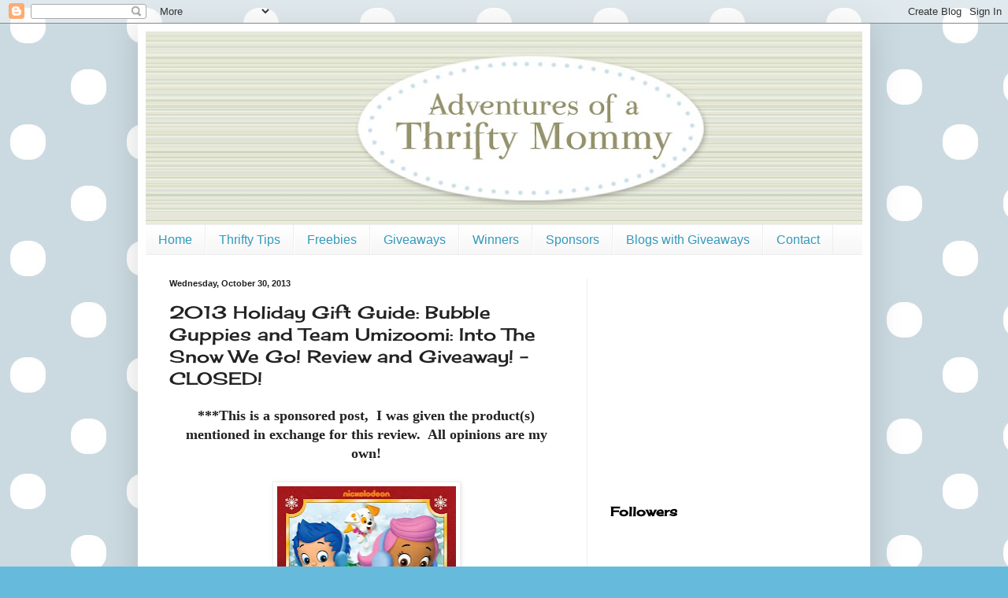

--- FILE ---
content_type: text/html; charset=UTF-8
request_url: https://adventuresofathriftymommy.blogspot.com/2013/10/2013-holiday-gift-guide-bubble-guppies.html?showComment=1384545717597
body_size: 22699
content:
<!DOCTYPE html>
<html class='v2' dir='ltr' xmlns='http://www.w3.org/1999/xhtml' xmlns:b='http://www.google.com/2005/gml/b' xmlns:data='http://www.google.com/2005/gml/data' xmlns:expr='http://www.google.com/2005/gml/expr'>
<script type='text/javascript'>

  var _gaq = _gaq || [];
  _gaq.push(['_setAccount', 'UA-33355634-1']);
  _gaq.push(['_trackPageview']);

  (function() {
    var ga = document.createElement('script'); ga.type = 'text/javascript'; ga.async = true;
    ga.src = ('https:' == document.location.protocol ? 'https://ssl' : 'http://www') + '.google-analytics.com/ga.js';
    var s = document.getElementsByTagName('script')[0]; s.parentNode.insertBefore(ga, s);
  })();

</script><head>
<link href='https://www.blogger.com/static/v1/widgets/335934321-css_bundle_v2.css' rel='stylesheet' type='text/css'/>
<meta content='IE=EmulateIE7' http-equiv='X-UA-Compatible'/>
<meta content='width=1100' name='viewport'/>
<meta content='text/html; charset=UTF-8' http-equiv='Content-Type'/>
<meta content='blogger' name='generator'/>
<link href='https://adventuresofathriftymommy.blogspot.com/favicon.ico' rel='icon' type='image/x-icon'/>
<link href='http://adventuresofathriftymommy.blogspot.com/2013/10/2013-holiday-gift-guide-bubble-guppies.html' rel='canonical'/>
<link rel="alternate" type="application/atom+xml" title="Adventures of a Thrifty Mommy - Atom" href="https://adventuresofathriftymommy.blogspot.com/feeds/posts/default" />
<link rel="alternate" type="application/rss+xml" title="Adventures of a Thrifty Mommy - RSS" href="https://adventuresofathriftymommy.blogspot.com/feeds/posts/default?alt=rss" />
<link rel="service.post" type="application/atom+xml" title="Adventures of a Thrifty Mommy - Atom" href="https://www.blogger.com/feeds/4716484047131771479/posts/default" />

<link rel="alternate" type="application/atom+xml" title="Adventures of a Thrifty Mommy - Atom" href="https://adventuresofathriftymommy.blogspot.com/feeds/7540526645700820230/comments/default" />
<!--Can't find substitution for tag [blog.ieCssRetrofitLinks]-->
<link href='https://blogger.googleusercontent.com/img/b/R29vZ2xl/AVvXsEi7zo1BlAxXDL4vrWrslX-rGG0s3-qUGPosi8q1etXUpMS3tTZD-ftIsCRc63ssYC0wnf1_JCb6pcgEhHa5IeY0TolbkgungDGtWxDZoroxDxo2VSLdp_81T5XdhBFkNA20EtsdXexPH3w/s320/BG-TU_ITSnow_DVD_Front.jpeg' rel='image_src'/>
<meta content='http://adventuresofathriftymommy.blogspot.com/2013/10/2013-holiday-gift-guide-bubble-guppies.html' property='og:url'/>
<meta content='2013 Holiday Gift Guide: Bubble Guppies and Team Umizoomi: Into The Snow We Go! Review and Giveaway! - CLOSED!' property='og:title'/>
<meta content=' ***This is a sponsored post,  I was given the product(s) mentioned in exchange for this review.  All opinions are my own!         Earlier t...' property='og:description'/>
<meta content='https://blogger.googleusercontent.com/img/b/R29vZ2xl/AVvXsEi7zo1BlAxXDL4vrWrslX-rGG0s3-qUGPosi8q1etXUpMS3tTZD-ftIsCRc63ssYC0wnf1_JCb6pcgEhHa5IeY0TolbkgungDGtWxDZoroxDxo2VSLdp_81T5XdhBFkNA20EtsdXexPH3w/w1200-h630-p-k-no-nu/BG-TU_ITSnow_DVD_Front.jpeg' property='og:image'/>
<title>Adventures of a Thrifty Mommy: 2013 Holiday Gift Guide: Bubble Guppies and Team Umizoomi: Into The Snow We Go! Review and Giveaway! - CLOSED!</title>
<style type='text/css'>@font-face{font-family:'Cherry Cream Soda';font-style:normal;font-weight:400;font-display:swap;src:url(//fonts.gstatic.com/s/cherrycreamsoda/v21/UMBIrOxBrW6w2FFyi9paG0fdVdRciQd9A98ZD47H.woff2)format('woff2');unicode-range:U+0000-00FF,U+0131,U+0152-0153,U+02BB-02BC,U+02C6,U+02DA,U+02DC,U+0304,U+0308,U+0329,U+2000-206F,U+20AC,U+2122,U+2191,U+2193,U+2212,U+2215,U+FEFF,U+FFFD;}</style>
<style id='page-skin-1' type='text/css'><!--
/*
-----------------------------------------------
Blogger Template Style
Name:     Simple
Designer: Blogger
URL:      www.blogger.com
----------------------------------------------- */
/* Content
----------------------------------------------- */
body {
font: normal normal 16px Georgia, Utopia, 'Palatino Linotype', Palatino, serif;
color: #222222;
background: #66bbdd url(//3.bp.blogspot.com/-fQkkKlgJVXY/TgNL43GecQI/AAAAAAAAAbw/ipLiuKs1tWQ/s0/bg.jpg) repeat scroll top left;
padding: 0 40px 40px 40px;
}
html body .region-inner {
min-width: 0;
max-width: 100%;
width: auto;
}
h2 {
font-size: 22px;
}
a:link {
text-decoration:none;
color: #3399bb;
}
a:visited {
text-decoration:none;
color: #66dd87;
}
a:hover {
text-decoration:underline;
color: #3399bb;
}
.body-fauxcolumn-outer .fauxcolumn-inner {
background: transparent none repeat scroll top left;
_background-image: none;
}
.body-fauxcolumn-outer .cap-top {
position: absolute;
z-index: 1;
height: 400px;
width: 100%;
}
.body-fauxcolumn-outer .cap-top .cap-left {
width: 100%;
background: transparent none repeat-x scroll top left;
_background-image: none;
}
.content-outer {
-moz-box-shadow: 0 0 40px rgba(0, 0, 0, .15);
-webkit-box-shadow: 0 0 5px rgba(0, 0, 0, .15);
-goog-ms-box-shadow: 0 0 10px #333333;
box-shadow: 0 0 40px rgba(0, 0, 0, .15);
margin-bottom: 1px;
}
.content-inner {
padding: 10px 10px;
}
.content-inner {
background-color: #ffffff;
}
/* Header
----------------------------------------------- */
.header-outer {
background: transparent none repeat-x scroll 0 -400px;
_background-image: none;
}
.Header h1 {
font: normal normal 60px Arial, Tahoma, Helvetica, FreeSans, sans-serif;
color: #3399bb;
text-shadow: -1px -1px 1px rgba(0, 0, 0, .2);
}
.Header h1 a {
color: #3399bb;
}
.Header .description {
font-size: 140%;
color: #777777;
}
.header-inner .Header .titlewrapper {
padding: 22px 30px;
}
.header-inner .Header .descriptionwrapper {
padding: 0 30px;
}
/* Tabs
----------------------------------------------- */
.tabs-inner .section:first-child {
border-top: 1px solid #eeeeee;
}
.tabs-inner .section:first-child ul {
margin-top: -1px;
border-top: 1px solid #eeeeee;
border-left: 0 solid #eeeeee;
border-right: 0 solid #eeeeee;
}
.tabs-inner .widget ul {
background: #f5f5f5 url(//www.blogblog.com/1kt/simple/gradients_light.png) repeat-x scroll 0 -800px;
_background-image: none;
border-bottom: 1px solid #eeeeee;
margin-top: 0;
margin-left: -30px;
margin-right: -30px;
}
.tabs-inner .widget li a {
display: inline-block;
padding: .6em 1em;
font: normal normal 16px Arial, Tahoma, Helvetica, FreeSans, sans-serif;
color: #3399bb;
border-left: 1px solid #ffffff;
border-right: 1px solid #eeeeee;
}
.tabs-inner .widget li:first-child a {
border-left: none;
}
.tabs-inner .widget li.selected a, .tabs-inner .widget li a:hover {
color: #000000;
background-color: #eeeeee;
text-decoration: none;
}
/* Columns
----------------------------------------------- */
.main-outer {
border-top: 0 solid #eeeeee;
}
.fauxcolumn-left-outer .fauxcolumn-inner {
border-right: 1px solid #eeeeee;
}
.fauxcolumn-right-outer .fauxcolumn-inner {
border-left: 1px solid #eeeeee;
}
/* Headings
----------------------------------------------- */
div.widget > h2,
div.widget h2.title {
margin: 0 0 1em 0;
font: normal bold 16px Cherry Cream Soda;
color: #000000;
}
/* Widgets
----------------------------------------------- */
.widget .zippy {
color: #999999;
text-shadow: 2px 2px 1px rgba(0, 0, 0, .1);
}
.widget .popular-posts ul {
list-style: none;
}
/* Posts
----------------------------------------------- */
h2.date-header {
font: normal bold 11px Arial, Tahoma, Helvetica, FreeSans, sans-serif;
}
.date-header span {
background-color: transparent;
color: #222222;
padding: inherit;
letter-spacing: inherit;
margin: inherit;
}
.main-inner {
padding-top: 30px;
padding-bottom: 30px;
}
.main-inner .column-center-inner {
padding: 0 15px;
}
.main-inner .column-center-inner .section {
margin: 0 15px;
}
.post {
margin: 0 0 25px 0;
}
h3.post-title, .comments h4 {
font: normal normal 22px Cherry Cream Soda;
margin: .75em 0 0;
}
.post-body {
font-size: 110%;
line-height: 1.4;
position: relative;
}
.post-body img, .post-body .tr-caption-container, .Profile img, .Image img,
.BlogList .item-thumbnail img {
padding: 2px;
background: #ffffff;
border: 1px solid #eeeeee;
-moz-box-shadow: 1px 1px 5px rgba(0, 0, 0, .1);
-webkit-box-shadow: 1px 1px 5px rgba(0, 0, 0, .1);
box-shadow: 1px 1px 5px rgba(0, 0, 0, .1);
}
.post-body img, .post-body .tr-caption-container {
padding: 5px;
}
.post-body .tr-caption-container {
color: #222222;
}
.post-body .tr-caption-container img {
padding: 0;
background: transparent;
border: none;
-moz-box-shadow: 0 0 0 rgba(0, 0, 0, .1);
-webkit-box-shadow: 0 0 0 rgba(0, 0, 0, .1);
box-shadow: 0 0 0 rgba(0, 0, 0, .1);
}
.post-header {
margin: 0 0 1.5em;
line-height: 1.6;
font-size: 90%;
}
.post-footer {
margin: 20px -2px 0;
padding: 5px 10px;
color: #666666;
background-color: #f9f9f9;
border-bottom: 1px solid #eeeeee;
line-height: 1.6;
font-size: 90%;
}
#comments .comment-author {
padding-top: 1.5em;
border-top: 1px solid #eeeeee;
background-position: 0 1.5em;
}
#comments .comment-author:first-child {
padding-top: 0;
border-top: none;
}
.avatar-image-container {
margin: .2em 0 0;
}
#comments .avatar-image-container img {
border: 1px solid #eeeeee;
}
/* Comments
----------------------------------------------- */
.comments .comments-content .icon.blog-author {
background-repeat: no-repeat;
background-image: url([data-uri]);
}
.comments .comments-content .loadmore a {
border-top: 1px solid #999999;
border-bottom: 1px solid #999999;
}
.comments .comment-thread.inline-thread {
background-color: #f9f9f9;
}
.comments .continue {
border-top: 2px solid #999999;
}
/* Accents
---------------------------------------------- */
.section-columns td.columns-cell {
border-left: 1px solid #eeeeee;
}
.blog-pager {
background: transparent none no-repeat scroll top center;
}
.blog-pager-older-link, .home-link,
.blog-pager-newer-link {
background-color: #ffffff;
padding: 5px;
}
.footer-outer {
border-top: 0 dashed #bbbbbb;
}
/* Mobile
----------------------------------------------- */
body.mobile  {
background-size: auto;
}
.mobile .body-fauxcolumn-outer {
background: transparent none repeat scroll top left;
}
.mobile .body-fauxcolumn-outer .cap-top {
background-size: 100% auto;
}
.mobile .content-outer {
-webkit-box-shadow: 0 0 3px rgba(0, 0, 0, .15);
box-shadow: 0 0 3px rgba(0, 0, 0, .15);
}
.mobile .tabs-inner .widget ul {
margin-left: 0;
margin-right: 0;
}
.mobile .post {
margin: 0;
}
.mobile .main-inner .column-center-inner .section {
margin: 0;
}
.mobile .date-header span {
padding: 0.1em 10px;
margin: 0 -10px;
}
.mobile h3.post-title {
margin: 0;
}
.mobile .blog-pager {
background: transparent none no-repeat scroll top center;
}
.mobile .footer-outer {
border-top: none;
}
.mobile .main-inner, .mobile .footer-inner {
background-color: #ffffff;
}
.mobile-index-contents {
color: #222222;
}
.mobile-link-button {
background-color: #3399bb;
}
.mobile-link-button a:link, .mobile-link-button a:visited {
color: #ffffff;
}
.mobile .tabs-inner .section:first-child {
border-top: none;
}
.mobile .tabs-inner .PageList .widget-content {
background-color: #eeeeee;
color: #000000;
border-top: 1px solid #eeeeee;
border-bottom: 1px solid #eeeeee;
}
.mobile .tabs-inner .PageList .widget-content .pagelist-arrow {
border-left: 1px solid #eeeeee;
}

--></style>
<style id='template-skin-1' type='text/css'><!--
body {
min-width: 930px;
}
.content-outer, .content-fauxcolumn-outer, .region-inner {
min-width: 930px;
max-width: 930px;
_width: 930px;
}
.main-inner .columns {
padding-left: 0;
padding-right: 350px;
}
.main-inner .fauxcolumn-center-outer {
left: 0;
right: 350px;
/* IE6 does not respect left and right together */
_width: expression(this.parentNode.offsetWidth -
parseInt("0") -
parseInt("350px") + 'px');
}
.main-inner .fauxcolumn-left-outer {
width: 0;
}
.main-inner .fauxcolumn-right-outer {
width: 350px;
}
.main-inner .column-left-outer {
width: 0;
right: 100%;
margin-left: -0;
}
.main-inner .column-right-outer {
width: 350px;
margin-right: -350px;
}
#layout {
min-width: 0;
}
#layout .content-outer {
min-width: 0;
width: 800px;
}
#layout .region-inner {
min-width: 0;
width: auto;
}
--></style>
<link href='https://www.blogger.com/dyn-css/authorization.css?targetBlogID=4716484047131771479&amp;zx=12f58500-c96b-404b-8c2d-cf9f960fa187' media='none' onload='if(media!=&#39;all&#39;)media=&#39;all&#39;' rel='stylesheet'/><noscript><link href='https://www.blogger.com/dyn-css/authorization.css?targetBlogID=4716484047131771479&amp;zx=12f58500-c96b-404b-8c2d-cf9f960fa187' rel='stylesheet'/></noscript>
<meta name='google-adsense-platform-account' content='ca-host-pub-1556223355139109'/>
<meta name='google-adsense-platform-domain' content='blogspot.com'/>

<!-- data-ad-client=ca-pub-6146496837775375 -->

</head>
<body class='loading variant-pale'>
<div class='navbar section' id='navbar'><div class='widget Navbar' data-version='1' id='Navbar1'><script type="text/javascript">
    function setAttributeOnload(object, attribute, val) {
      if(window.addEventListener) {
        window.addEventListener('load',
          function(){ object[attribute] = val; }, false);
      } else {
        window.attachEvent('onload', function(){ object[attribute] = val; });
      }
    }
  </script>
<div id="navbar-iframe-container"></div>
<script type="text/javascript" src="https://apis.google.com/js/platform.js"></script>
<script type="text/javascript">
      gapi.load("gapi.iframes:gapi.iframes.style.bubble", function() {
        if (gapi.iframes && gapi.iframes.getContext) {
          gapi.iframes.getContext().openChild({
              url: 'https://www.blogger.com/navbar/4716484047131771479?po\x3d7540526645700820230\x26origin\x3dhttps://adventuresofathriftymommy.blogspot.com',
              where: document.getElementById("navbar-iframe-container"),
              id: "navbar-iframe"
          });
        }
      });
    </script><script type="text/javascript">
(function() {
var script = document.createElement('script');
script.type = 'text/javascript';
script.src = '//pagead2.googlesyndication.com/pagead/js/google_top_exp.js';
var head = document.getElementsByTagName('head')[0];
if (head) {
head.appendChild(script);
}})();
</script>
</div></div>
<div class='body-fauxcolumns'>
<div class='fauxcolumn-outer body-fauxcolumn-outer'>
<div class='cap-top'>
<div class='cap-left'></div>
<div class='cap-right'></div>
</div>
<div class='fauxborder-left'>
<div class='fauxborder-right'></div>
<div class='fauxcolumn-inner'>
</div>
</div>
<div class='cap-bottom'>
<div class='cap-left'></div>
<div class='cap-right'></div>
</div>
</div>
</div>
<div class='content'>
<div class='content-fauxcolumns'>
<div class='fauxcolumn-outer content-fauxcolumn-outer'>
<div class='cap-top'>
<div class='cap-left'></div>
<div class='cap-right'></div>
</div>
<div class='fauxborder-left'>
<div class='fauxborder-right'></div>
<div class='fauxcolumn-inner'>
</div>
</div>
<div class='cap-bottom'>
<div class='cap-left'></div>
<div class='cap-right'></div>
</div>
</div>
</div>
<div class='content-outer'>
<div class='content-cap-top cap-top'>
<div class='cap-left'></div>
<div class='cap-right'></div>
</div>
<div class='fauxborder-left content-fauxborder-left'>
<div class='fauxborder-right content-fauxborder-right'></div>
<div class='content-inner'>
<header>
<div class='header-outer'>
<div class='header-cap-top cap-top'>
<div class='cap-left'></div>
<div class='cap-right'></div>
</div>
<div class='fauxborder-left header-fauxborder-left'>
<div class='fauxborder-right header-fauxborder-right'></div>
<div class='region-inner header-inner'>
<div class='header section' id='header'><div class='widget Header' data-version='1' id='Header1'>
<div id='header-inner'>
<a href='https://adventuresofathriftymommy.blogspot.com/' style='display: block'>
<img alt='Adventures of a Thrifty Mommy' height='245px; ' id='Header1_headerimg' src='https://blogger.googleusercontent.com/img/b/R29vZ2xl/AVvXsEj_AjIirBfDkBtU1RT2c4jloNQs3xtIQjPPYU5TTITErixoPzFUAmS7gxhN2c7K6p31SlG_TN6hq-5J0jYR3Zy9mtv0RM6Z9bz81gSGHLlPcXNyT78gnjJYenXLPjsHHqx0RLHh1aziI84/s980/adventures-thrifty-mommy.jpg' style='display: block' width='980px; '/>
</a>
</div>
</div></div>
</div>
</div>
<div class='header-cap-bottom cap-bottom'>
<div class='cap-left'></div>
<div class='cap-right'></div>
</div>
</div>
</header>
<div class='tabs-outer'>
<div class='tabs-cap-top cap-top'>
<div class='cap-left'></div>
<div class='cap-right'></div>
</div>
<div class='fauxborder-left tabs-fauxborder-left'>
<div class='fauxborder-right tabs-fauxborder-right'></div>
<div class='region-inner tabs-inner'>
<div class='tabs section' id='crosscol'><div class='widget LinkList' data-version='1' id='LinkList125'>
<h2>Linkbar</h2>
<div class='widget-content'>
<ul>
<li><a href='http://adventuresofathriftymommy.blogspot.com/'>Home</a></li>
<li><a href='http://adventuresofathriftymommy.blogspot.com/search/label/Thrifty%20Tip'>Thrifty Tips</a></li>
<li><a href='http://adventuresofathriftymommy.blogspot.com/search/label/Freebies'>Freebies</a></li>
<li><a href='http://adventuresofathriftymommy.blogspot.com/search/label/Giveaway'>Giveaways</a></li>
<li><a href='http://adventuresofathriftymommy.blogspot.com/search/label/Winner'>Winners</a></li>
<li><a href='http://adventuresofathriftymommy.blogspot.com/p/sponsors.html'>Sponsors</a></li>
<li><a href='http://adventuresofathriftymommy.blogspot.com/p/blogs-with-giveaways.html'>Blogs with Giveaways</a></li>
<li><a href='http://adventuresofathriftymommy.blogspot.com/p/contact.html'>Contact</a></li>
</ul>
<div class='clear'></div>
</div>
</div></div>
<div class='tabs no-items section' id='crosscol-overflow'></div>
</div>
</div>
<div class='tabs-cap-bottom cap-bottom'>
<div class='cap-left'></div>
<div class='cap-right'></div>
</div>
</div>
<div class='main-outer'>
<div class='main-cap-top cap-top'>
<div class='cap-left'></div>
<div class='cap-right'></div>
</div>
<div class='fauxborder-left main-fauxborder-left'>
<div class='fauxborder-right main-fauxborder-right'></div>
<div class='region-inner main-inner'>
<div class='columns fauxcolumns'>
<div class='fauxcolumn-outer fauxcolumn-center-outer'>
<div class='cap-top'>
<div class='cap-left'></div>
<div class='cap-right'></div>
</div>
<div class='fauxborder-left'>
<div class='fauxborder-right'></div>
<div class='fauxcolumn-inner'>
</div>
</div>
<div class='cap-bottom'>
<div class='cap-left'></div>
<div class='cap-right'></div>
</div>
</div>
<div class='fauxcolumn-outer fauxcolumn-left-outer'>
<div class='cap-top'>
<div class='cap-left'></div>
<div class='cap-right'></div>
</div>
<div class='fauxborder-left'>
<div class='fauxborder-right'></div>
<div class='fauxcolumn-inner'>
</div>
</div>
<div class='cap-bottom'>
<div class='cap-left'></div>
<div class='cap-right'></div>
</div>
</div>
<div class='fauxcolumn-outer fauxcolumn-right-outer'>
<div class='cap-top'>
<div class='cap-left'></div>
<div class='cap-right'></div>
</div>
<div class='fauxborder-left'>
<div class='fauxborder-right'></div>
<div class='fauxcolumn-inner'>
</div>
</div>
<div class='cap-bottom'>
<div class='cap-left'></div>
<div class='cap-right'></div>
</div>
</div>
<!-- corrects IE6 width calculation -->
<div class='columns-inner'>
<div class='column-center-outer'>
<div class='column-center-inner'>
<div class='main section' id='main'><div class='widget Blog' data-version='1' id='Blog1'>
<div class='blog-posts hfeed'>

          <div class="date-outer">
        
<h2 class='date-header'><span>Wednesday, October 30, 2013</span></h2>

          <div class="date-posts">
        
<div class='post-outer'>
<div class='post hentry'>
<a name='7540526645700820230'></a>
<h3 class='post-title entry-title'>
2013 Holiday Gift Guide: Bubble Guppies and Team Umizoomi: Into The Snow We Go! Review and Giveaway! - CLOSED!
</h3>
<div class='post-header'>
<div class='post-header-line-1'></div>
</div>
<div class='post-body entry-content' id='post-body-7540526645700820230'>
<div style="text-align: center;">
<b>***This is a sponsored post,&nbsp; I was given the product(s) mentioned in exchange for this review.&nbsp; All opinions are my own!</b></div>
<div style="text-align: center;">
<br /></div>
<div class="separator" style="clear: both; text-align: center;">
<a href="http://www.amazon.com/Bubble-Guppies-Team-Umizoomi-Into/dp/B00E5G03AM/" target="_blank"><img alt="http://www.amazon.com/Bubble-Guppies-Team-Umizoomi-Into/dp/B00E5G03AM/" border="0" height="320" src="https://blogger.googleusercontent.com/img/b/R29vZ2xl/AVvXsEi7zo1BlAxXDL4vrWrslX-rGG0s3-qUGPosi8q1etXUpMS3tTZD-ftIsCRc63ssYC0wnf1_JCb6pcgEhHa5IeY0TolbkgungDGtWxDZoroxDxo2VSLdp_81T5XdhBFkNA20EtsdXexPH3w/s320/BG-TU_ITSnow_DVD_Front.jpeg" width="227" /></a></div>
<div style="text-align: left;">
<br /></div>
<div style="text-align: left;">
Earlier this month, Nickelodeon released a great new DVD entitled: <a href="http://www.amazon.com/Bubble-Guppies-Team-Umizoomi-Into/dp/B00E5G03AM/" target="_blank">Bubble Guppies and Team Umizoomi: Into The Snow We Go!</a>&nbsp; My 3 year old nieces and the daycare kiddos are big fans of the Nick Jr. programs Bubble Guppies and Team Umizoomi!&nbsp; This adorable DVD contains three great episodes about the holidays and cold weather.&nbsp; First the Bubble Guppies try to get Mr. Grumpfish into the holiday spirit.&nbsp; Then Team Umizoomi must help their friend who want to go sledding but needs a sled.&nbsp; Finally Team Umizoomi must find 50 penguins that were let loose in the city.&nbsp; The kids had a great time watching these episodes!&nbsp; Your kiddos can get into the holiday spirit to when you pick up a copy of Bubble Guppies and Team Umizoomi: Into the Snow We Go!<br />
<br />
<b>DVD Synopsis: </b></div>
<div style="text-align: left;">
<b><br /></b></div>
<div style="text-align: left;">
Celebrate this holiday season with Bubble Guppies and Team Umizoomi in <b>Bubble Guppies and Team Umizoomi: Into the Snow We Go!</b> Join the Guppies for a festive special as they work together to share the joy of the holiday season with their neighbor, Mr. Grumpfish. As a holiday bonus, enjoy two special Team Umizoomi episodes! It&#8217;s going to be a fin-tastic holiday with Bubble Guppies and Team Umizoomi in these three holiday episodes! Created by Nickelodeon Home Entertainment and distributed by Paramount Home Media Distribution, <b>Bubble Guppies and Team Umizoomi: Into the Snow We Go!</b> arrives on DVD on October 15, 2013 for the suggested retail price of $14.99.<br />
<br />
<b><u>Bubble Guppies and Team Umizoomi: Into the Snow We Go! Synopses:</u></b><br />
<i><b>Bubble Guppies: Happy Holidays, Mr. Grumpfish!</b></i><br />
Everyone is getting ready for the holidays &#8230; everyone except Mr. Grumpfish. The Guppies do their festive best to show a grumpy neighbor the joy of the holiday season.<br />
<br />
<i><b>Team Umizoomi: A Sledding Snow Day</b></i><br />
The Team&#8217;s friend Sanjay is desperate to go sledding, but there&#8217;s a problem: he doesn&#8217;t have a sled! Milli, Geo and Bot must embark on a snowy journey through Umi City to bring a super-sled to Sanjay.<br />
<br />
<i><b>Team Umizoomi: City of Lost Penguins</b></i><br />
The Team is at the Zoo to see the new exhibit - 50 adorable baby penguins! But when the TroubleMakers set the penguins loose all over Umi City, Milli, Geo and Bot must collect all 50 penguins and return them to their home.<br />
<u><b><br />Bubble Guppies and Team Umizoomi: Into the Snow We Go! Fast Facts:</b></u><br />
Street Date: October 15, 2013<br />
Catalogue: 804574<br />
DVD SRP: $14.99<br />
DVD Running Time: Approximately 69 Minutes<br />
Audio: Dolby Digital English<br />
<br />
<b>About Nickelodeon</b><br />
Nickelodeon, now in its 34th year, is the number-one entertainment brand for kids. It has built a diverse, global business by putting kids first in everything it does. The company includes television programming and production in the United States and around the world, plus consumer products, online, recreation, books, and feature films. Nickelodeon&#8217;s U.S. television network is seen in almost 100 million households and has been the number-one-rated basic cable network for 18 consecutive years. For more information or artwork, visit <a href="http://www.nickpress.com/">www.nickpress.com</a>. Nickelodeon and all related titles, characters and logos are trademarks of Viacom Inc. (NASDAQ: VIA, VIAB).<br />
<b><br />About Paramount Home Media Distribution</b><br />
Paramount Home Media Distribution (PHMD) is part of Paramount Pictures Corporation (PPC), a global producer and distributor of filmed entertainment.  PPC is a unit of Viacom (NASDAQ: VIAB, VIA), a leading content company with prominent and respected film, television and digital entertainment brands.  The PHMD division oversees PPC&#8217;s home entertainment, digital and television distribution activities worldwide. The division is responsible for the sales, marketing and distribution of home entertainment content on behalf of Paramount Pictures, Paramount Animation, Paramount Vantage, Paramount Classics, Insurge Pictures, MTV, Nickelodeon, Comedy Central and CBS and for providing home entertainment fulfillment services for certain DreamWorks Animation Home Entertainment titles.  PHMD additionally manages global licensing of studio content and distribution across worldwide digital and television distribution platforms including online, mobile and portable devices and emerging technologies.</div>
<div style="text-align: left;">
<br /></div>
<div style="text-align: left;">
<b><b>BUY IT: </b>
</b>
<b>
</b>
</div>
<div style="text-align: left;">
<br /></div>
<div style="text-align: left;">
You can purchase Bubble Guppies and Team Umizoomi: Into The Snow We Go on <a href="http://www.amazon.com/Bubble-Guppies-Team-Umizoomi-Into/dp/B00E5G03AM/" target="_blank">Amazon</a> for only $9.99!</div>
<div style="text-align: left;">
</div>
<div style="text-align: left;">
</div>
<div style="text-align: left;">
<br />
<b>&nbsp;WIN IT:</b></div>
<div class="WordSection1" style="text-align: left;">
<b>&nbsp; </b></div>
<div class="WordSection1" style="text-align: left;">
</div>
<div class="WordSection1" style="text-align: left;">
</div>
<div class="WordSection1" style="text-align: left;">
</div>
<div style="text-align: left;">
Thanks to Nickelodeon, one lucky Adventures of a Thrifty Mommy reader
 will win a DVD copy of <a href="http://www.amazon.com/Bubble-Guppies-Team-Umizoomi-Into/dp/B00E5G03AM/" target="_blank">Bubble Guppies and Team Umizoomi: Into The Snow We Go!</a>&nbsp; Click "Read more" and follow the 
Rafflecopter directions to enter. <br />
<span style="font-size: xx-small;"></span><br />
<span style="font-size: small;"><i>Disclosure of Material Connection:&nbsp;</i><i>  </i><i>I 
received one or more of the products or services mentioned above for 
free in the hope that I would mention it on my blog. Regardless, I only 
recommend products or services I use personally and believe will be good
 for my readers. I am disclosing this in accordance with the Federal 
Trade Commission&#8217;s 16 CFR, Part 255: &#8220;Guides Concerning the Use of 
Endorsements and Testimonials in Advertising.</i></span></div>
<div style="text-align: left;">
<span style="font-size: x-small;"><i></i></span><br />
<a name="more"></a></div>
<a class="rafl" href="http://www.rafflecopter.com/rafl/display/70003e367/" id="rc-70003e367" rel="nofollow">a Rafflecopter giveaway</a>
<script src="//d12vno17mo87cx.cloudfront.net/embed/rafl/cptr.js"></script>
<div style='clear: both;'></div>
</div>
<div class='post-footer'>
<div class='post-footer-line post-footer-line-1'><span class='post-author vcard'>
Posted by
<span class='fn'>Unknown</span>
</span>
<span class='post-timestamp'>
at
<a class='timestamp-link' href='https://adventuresofathriftymommy.blogspot.com/2013/10/2013-holiday-gift-guide-bubble-guppies.html' rel='bookmark' title='permanent link'><abbr class='published' title='2013-10-30T11:50:00-07:00'>11:50&#8239;AM</abbr></a>
</span>
<span class='post-comment-link'>
</span>
<span class='post-icons'>
<span class='item-control blog-admin pid-359305751'>
<a href='https://www.blogger.com/post-edit.g?blogID=4716484047131771479&postID=7540526645700820230&from=pencil' title='Edit Post'>
<img alt='' class='icon-action' height='18' src='https://resources.blogblog.com/img/icon18_edit_allbkg.gif' width='18'/>
</a>
</span>
</span>
<div class='post-share-buttons goog-inline-block'>
<a class='goog-inline-block share-button sb-email' href='https://www.blogger.com/share-post.g?blogID=4716484047131771479&postID=7540526645700820230&target=email' target='_blank' title='Email This'><span class='share-button-link-text'>Email This</span></a><a class='goog-inline-block share-button sb-blog' href='https://www.blogger.com/share-post.g?blogID=4716484047131771479&postID=7540526645700820230&target=blog' onclick='window.open(this.href, "_blank", "height=270,width=475"); return false;' target='_blank' title='BlogThis!'><span class='share-button-link-text'>BlogThis!</span></a><a class='goog-inline-block share-button sb-twitter' href='https://www.blogger.com/share-post.g?blogID=4716484047131771479&postID=7540526645700820230&target=twitter' target='_blank' title='Share to X'><span class='share-button-link-text'>Share to X</span></a><a class='goog-inline-block share-button sb-facebook' href='https://www.blogger.com/share-post.g?blogID=4716484047131771479&postID=7540526645700820230&target=facebook' onclick='window.open(this.href, "_blank", "height=430,width=640"); return false;' target='_blank' title='Share to Facebook'><span class='share-button-link-text'>Share to Facebook</span></a><a class='goog-inline-block share-button sb-pinterest' href='https://www.blogger.com/share-post.g?blogID=4716484047131771479&postID=7540526645700820230&target=pinterest' target='_blank' title='Share to Pinterest'><span class='share-button-link-text'>Share to Pinterest</span></a>
</div>
</div>
<div class='post-footer-line post-footer-line-2'><span class='post-labels'>
Labels:
<a href='https://adventuresofathriftymommy.blogspot.com/search/label/Bubble%20Guppies' rel='tag'>Bubble Guppies</a>,
<a href='https://adventuresofathriftymommy.blogspot.com/search/label/DVD%20Review' rel='tag'>DVD Review</a>,
<a href='https://adventuresofathriftymommy.blogspot.com/search/label/Giveaway' rel='tag'>Giveaway</a>,
<a href='https://adventuresofathriftymommy.blogspot.com/search/label/Nickelodeon' rel='tag'>Nickelodeon</a>,
<a href='https://adventuresofathriftymommy.blogspot.com/search/label/Team%20Umizoomi' rel='tag'>Team Umizoomi</a>
</span>
</div>
<div class='post-footer-line post-footer-line-3'><span class='post-location'>
</span>
</div>
</div>
</div>
<div class='comments' id='comments'>
<a name='comments'></a>
<h4>44 comments:</h4>
<div id='Blog1_comments-block-wrapper'>
<dl class='avatar-comment-indent' id='comments-block'>
<dt class='comment-author ' id='c2279898861576499052'>
<a name='c2279898861576499052'></a>
<div class="avatar-image-container vcard"><span dir="ltr"><a href="https://www.blogger.com/profile/01616010476205870180" target="" rel="nofollow" onclick="" class="avatar-hovercard" id="av-2279898861576499052-01616010476205870180"><img src="https://resources.blogblog.com/img/blank.gif" width="35" height="35" class="delayLoad" style="display: none;" longdesc="//blogger.googleusercontent.com/img/b/R29vZ2xl/AVvXsEgxVgstpTa0QZ1Rf1VHo4HEnf1FegSfk8Dnuyc8e1ubBP6M6wiYk1GztXJjf4TdtpHy16RoZLNzOlNRLqXmlaUCBB5mBB6rcjm5gZ1lHpyz1xjXE8ePXibIlSE3NlGrOYI/s45-c/hilltopkennels.jpg" alt="" title="Mami2jcn">

<noscript><img src="//blogger.googleusercontent.com/img/b/R29vZ2xl/AVvXsEgxVgstpTa0QZ1Rf1VHo4HEnf1FegSfk8Dnuyc8e1ubBP6M6wiYk1GztXJjf4TdtpHy16RoZLNzOlNRLqXmlaUCBB5mBB6rcjm5gZ1lHpyz1xjXE8ePXibIlSE3NlGrOYI/s45-c/hilltopkennels.jpg" width="35" height="35" class="photo" alt=""></noscript></a></span></div>
<a href='https://www.blogger.com/profile/01616010476205870180' rel='nofollow'>Mami2jcn</a>
said...
</dt>
<dd class='comment-body' id='Blog1_cmt-2279898861576499052'>
<p>
My daughter&#39;s favorite is Bubble Guppies.
</p>
</dd>
<dd class='comment-footer'>
<span class='comment-timestamp'>
<a href='https://adventuresofathriftymommy.blogspot.com/2013/10/2013-holiday-gift-guide-bubble-guppies.html?showComment=1383164912982#c2279898861576499052' title='comment permalink'>
October 30, 2013 at 1:28&#8239;PM
</a>
<span class='item-control blog-admin pid-2143417166'>
<a class='comment-delete' href='https://www.blogger.com/comment/delete/4716484047131771479/2279898861576499052' title='Delete Comment'>
<img src='https://resources.blogblog.com/img/icon_delete13.gif'/>
</a>
</span>
</span>
</dd>
<dt class='comment-author ' id='c139092873068998356'>
<a name='c139092873068998356'></a>
<div class="avatar-image-container avatar-stock"><span dir="ltr"><a href="https://www.blogger.com/profile/01737554848210109409" target="" rel="nofollow" onclick="" class="avatar-hovercard" id="av-139092873068998356-01737554848210109409"><img src="//www.blogger.com/img/blogger_logo_round_35.png" width="35" height="35" alt="" title="momo">

</a></span></div>
<a href='https://www.blogger.com/profile/01737554848210109409' rel='nofollow'>momo</a>
said...
</dt>
<dd class='comment-body' id='Blog1_cmt-139092873068998356'>
<p>
We watch The Bubble Guppies every day.
</p>
</dd>
<dd class='comment-footer'>
<span class='comment-timestamp'>
<a href='https://adventuresofathriftymommy.blogspot.com/2013/10/2013-holiday-gift-guide-bubble-guppies.html?showComment=1383222807840#c139092873068998356' title='comment permalink'>
October 31, 2013 at 5:33&#8239;AM
</a>
<span class='item-control blog-admin pid-1292897473'>
<a class='comment-delete' href='https://www.blogger.com/comment/delete/4716484047131771479/139092873068998356' title='Delete Comment'>
<img src='https://resources.blogblog.com/img/icon_delete13.gif'/>
</a>
</span>
</span>
</dd>
<dt class='comment-author ' id='c4136902269438471059'>
<a name='c4136902269438471059'></a>
<div class="avatar-image-container avatar-stock"><span dir="ltr"><a href="https://www.blogger.com/profile/11667153768640706981" target="" rel="nofollow" onclick="" class="avatar-hovercard" id="av-4136902269438471059-11667153768640706981"><img src="//www.blogger.com/img/blogger_logo_round_35.png" width="35" height="35" alt="" title="Kris">

</a></span></div>
<a href='https://www.blogger.com/profile/11667153768640706981' rel='nofollow'>Kris</a>
said...
</dt>
<dd class='comment-body' id='Blog1_cmt-4136902269438471059'>
<p>
my daughter loves Dora
</p>
</dd>
<dd class='comment-footer'>
<span class='comment-timestamp'>
<a href='https://adventuresofathriftymommy.blogspot.com/2013/10/2013-holiday-gift-guide-bubble-guppies.html?showComment=1383328161796#c4136902269438471059' title='comment permalink'>
November 1, 2013 at 10:49&#8239;AM
</a>
<span class='item-control blog-admin pid-1170950645'>
<a class='comment-delete' href='https://www.blogger.com/comment/delete/4716484047131771479/4136902269438471059' title='Delete Comment'>
<img src='https://resources.blogblog.com/img/icon_delete13.gif'/>
</a>
</span>
</span>
</dd>
<dt class='comment-author ' id='c2309123466443016959'>
<a name='c2309123466443016959'></a>
<div class="avatar-image-container avatar-stock"><span dir="ltr"><a href="http://www.myubam.com/C3029" target="" rel="nofollow" onclick=""><img src="//resources.blogblog.com/img/blank.gif" width="35" height="35" alt="" title="Amy W.">

</a></span></div>
<a href='http://www.myubam.com/C3029' rel='nofollow'>Amy W.</a>
said...
</dt>
<dd class='comment-body' id='Blog1_cmt-2309123466443016959'>
<p>
Mike the Knight is my sons favorite.
</p>
</dd>
<dd class='comment-footer'>
<span class='comment-timestamp'>
<a href='https://adventuresofathriftymommy.blogspot.com/2013/10/2013-holiday-gift-guide-bubble-guppies.html?showComment=1383485612329#c2309123466443016959' title='comment permalink'>
November 3, 2013 at 5:33&#8239;AM
</a>
<span class='item-control blog-admin pid-592702399'>
<a class='comment-delete' href='https://www.blogger.com/comment/delete/4716484047131771479/2309123466443016959' title='Delete Comment'>
<img src='https://resources.blogblog.com/img/icon_delete13.gif'/>
</a>
</span>
</span>
</dd>
<dt class='comment-author ' id='c3698214479875206445'>
<a name='c3698214479875206445'></a>
<div class="avatar-image-container avatar-stock"><span dir="ltr"><a href="https://www.blogger.com/profile/12135420304647199239" target="" rel="nofollow" onclick="" class="avatar-hovercard" id="av-3698214479875206445-12135420304647199239"><img src="//www.blogger.com/img/blogger_logo_round_35.png" width="35" height="35" alt="" title="d schmidt">

</a></span></div>
<a href='https://www.blogger.com/profile/12135420304647199239' rel='nofollow'>d schmidt</a>
said...
</dt>
<dd class='comment-body' id='Blog1_cmt-3698214479875206445'>
<p>
My son loves Bubble Guppies most.
</p>
</dd>
<dd class='comment-footer'>
<span class='comment-timestamp'>
<a href='https://adventuresofathriftymommy.blogspot.com/2013/10/2013-holiday-gift-guide-bubble-guppies.html?showComment=1383527484053#c3698214479875206445' title='comment permalink'>
November 3, 2013 at 5:11&#8239;PM
</a>
<span class='item-control blog-admin pid-6043936'>
<a class='comment-delete' href='https://www.blogger.com/comment/delete/4716484047131771479/3698214479875206445' title='Delete Comment'>
<img src='https://resources.blogblog.com/img/icon_delete13.gif'/>
</a>
</span>
</span>
</dd>
<dt class='comment-author ' id='c834384508016255812'>
<a name='c834384508016255812'></a>
<div class="avatar-image-container avatar-stock"><span dir="ltr"><a href="https://www.blogger.com/profile/12135420304647199239" target="" rel="nofollow" onclick="" class="avatar-hovercard" id="av-834384508016255812-12135420304647199239"><img src="//www.blogger.com/img/blogger_logo_round_35.png" width="35" height="35" alt="" title="d schmidt">

</a></span></div>
<a href='https://www.blogger.com/profile/12135420304647199239' rel='nofollow'>d schmidt</a>
said...
</dt>
<dd class='comment-body' id='Blog1_cmt-834384508016255812'>
<p>
My son loves Bubble Guppies most.
</p>
</dd>
<dd class='comment-footer'>
<span class='comment-timestamp'>
<a href='https://adventuresofathriftymommy.blogspot.com/2013/10/2013-holiday-gift-guide-bubble-guppies.html?showComment=1383527484285#c834384508016255812' title='comment permalink'>
November 3, 2013 at 5:11&#8239;PM
</a>
<span class='item-control blog-admin pid-6043936'>
<a class='comment-delete' href='https://www.blogger.com/comment/delete/4716484047131771479/834384508016255812' title='Delete Comment'>
<img src='https://resources.blogblog.com/img/icon_delete13.gif'/>
</a>
</span>
</span>
</dd>
<dt class='comment-author ' id='c1867678141820132530'>
<a name='c1867678141820132530'></a>
<div class="avatar-image-container avatar-stock"><span dir="ltr"><a href="https://www.blogger.com/profile/14434943909056787544" target="" rel="nofollow" onclick="" class="avatar-hovercard" id="av-1867678141820132530-14434943909056787544"><img src="//www.blogger.com/img/blogger_logo_round_35.png" width="35" height="35" alt="" title="renee walters">

</a></span></div>
<a href='https://www.blogger.com/profile/14434943909056787544' rel='nofollow'>renee walters</a>
said...
</dt>
<dd class='comment-body' id='Blog1_cmt-1867678141820132530'>
<p>
Mike the Knight is my boys favorite. Thanks so much for the fantastic giveaway!<br />Reneewalters3 at yahoo dot com<br /> 
</p>
</dd>
<dd class='comment-footer'>
<span class='comment-timestamp'>
<a href='https://adventuresofathriftymommy.blogspot.com/2013/10/2013-holiday-gift-guide-bubble-guppies.html?showComment=1383645390317#c1867678141820132530' title='comment permalink'>
November 5, 2013 at 1:56&#8239;AM
</a>
<span class='item-control blog-admin pid-1997608734'>
<a class='comment-delete' href='https://www.blogger.com/comment/delete/4716484047131771479/1867678141820132530' title='Delete Comment'>
<img src='https://resources.blogblog.com/img/icon_delete13.gif'/>
</a>
</span>
</span>
</dd>
<dt class='comment-author ' id='c4850178561419501742'>
<a name='c4850178561419501742'></a>
<div class="avatar-image-container avatar-stock"><span dir="ltr"><a href="https://www.blogger.com/profile/17971515952076467298" target="" rel="nofollow" onclick="" class="avatar-hovercard" id="av-4850178561419501742-17971515952076467298"><img src="//www.blogger.com/img/blogger_logo_round_35.png" width="35" height="35" alt="" title="Sharon Schoepe">

</a></span></div>
<a href='https://www.blogger.com/profile/17971515952076467298' rel='nofollow'>Sharon Schoepe</a>
said...
</dt>
<dd class='comment-body' id='Blog1_cmt-4850178561419501742'>
<p>
My daughter loves Bubble Guppies
</p>
</dd>
<dd class='comment-footer'>
<span class='comment-timestamp'>
<a href='https://adventuresofathriftymommy.blogspot.com/2013/10/2013-holiday-gift-guide-bubble-guppies.html?showComment=1383663006656#c4850178561419501742' title='comment permalink'>
November 5, 2013 at 6:50&#8239;AM
</a>
<span class='item-control blog-admin pid-117411334'>
<a class='comment-delete' href='https://www.blogger.com/comment/delete/4716484047131771479/4850178561419501742' title='Delete Comment'>
<img src='https://resources.blogblog.com/img/icon_delete13.gif'/>
</a>
</span>
</span>
</dd>
<dt class='comment-author ' id='c6493668866648697358'>
<a name='c6493668866648697358'></a>
<div class="avatar-image-container avatar-stock"><span dir="ltr"><a href="https://www.blogger.com/profile/08655041628528578115" target="" rel="nofollow" onclick="" class="avatar-hovercard" id="av-6493668866648697358-08655041628528578115"><img src="//www.blogger.com/img/blogger_logo_round_35.png" width="35" height="35" alt="" title="katie klein">

</a></span></div>
<a href='https://www.blogger.com/profile/08655041628528578115' rel='nofollow'>katie klein</a>
said...
</dt>
<dd class='comment-body' id='Blog1_cmt-6493668866648697358'>
<p>
We love bubble guppies!
</p>
</dd>
<dd class='comment-footer'>
<span class='comment-timestamp'>
<a href='https://adventuresofathriftymommy.blogspot.com/2013/10/2013-holiday-gift-guide-bubble-guppies.html?showComment=1383772278215#c6493668866648697358' title='comment permalink'>
November 6, 2013 at 1:11&#8239;PM
</a>
<span class='item-control blog-admin pid-742820232'>
<a class='comment-delete' href='https://www.blogger.com/comment/delete/4716484047131771479/6493668866648697358' title='Delete Comment'>
<img src='https://resources.blogblog.com/img/icon_delete13.gif'/>
</a>
</span>
</span>
</dd>
<dt class='comment-author ' id='c5202342839818228797'>
<a name='c5202342839818228797'></a>
<div class="avatar-image-container avatar-stock"><span dir="ltr"><a href="https://www.blogger.com/profile/15346383729469449473" target="" rel="nofollow" onclick="" class="avatar-hovercard" id="av-5202342839818228797-15346383729469449473"><img src="//www.blogger.com/img/blogger_logo_round_35.png" width="35" height="35" alt="" title="mahnrafjtb">

</a></span></div>
<a href='https://www.blogger.com/profile/15346383729469449473' rel='nofollow'>mahnrafjtb</a>
said...
</dt>
<dd class='comment-body' id='Blog1_cmt-5202342839818228797'>
<p>
Max and Ruby rule. Bubble Guppies comes next. 
</p>
</dd>
<dd class='comment-footer'>
<span class='comment-timestamp'>
<a href='https://adventuresofathriftymommy.blogspot.com/2013/10/2013-holiday-gift-guide-bubble-guppies.html?showComment=1383782402073#c5202342839818228797' title='comment permalink'>
November 6, 2013 at 4:00&#8239;PM
</a>
<span class='item-control blog-admin pid-191497270'>
<a class='comment-delete' href='https://www.blogger.com/comment/delete/4716484047131771479/5202342839818228797' title='Delete Comment'>
<img src='https://resources.blogblog.com/img/icon_delete13.gif'/>
</a>
</span>
</span>
</dd>
<dt class='comment-author ' id='c1095123330230645978'>
<a name='c1095123330230645978'></a>
<div class="avatar-image-container avatar-stock"><span dir="ltr"><img src="//resources.blogblog.com/img/blank.gif" width="35" height="35" alt="" title="Daniel M">

</span></div>
Daniel M
said...
</dt>
<dd class='comment-body' id='Blog1_cmt-1095123330230645978'>
<p>
she loves dora! - regnod(at)yahoo(d0t)com
</p>
</dd>
<dd class='comment-footer'>
<span class='comment-timestamp'>
<a href='https://adventuresofathriftymommy.blogspot.com/2013/10/2013-holiday-gift-guide-bubble-guppies.html?showComment=1383796049966#c1095123330230645978' title='comment permalink'>
November 6, 2013 at 7:47&#8239;PM
</a>
<span class='item-control blog-admin pid-592702399'>
<a class='comment-delete' href='https://www.blogger.com/comment/delete/4716484047131771479/1095123330230645978' title='Delete Comment'>
<img src='https://resources.blogblog.com/img/icon_delete13.gif'/>
</a>
</span>
</span>
</dd>
<dt class='comment-author ' id='c3664108425861813660'>
<a name='c3664108425861813660'></a>
<div class="avatar-image-container avatar-stock"><span dir="ltr"><a href="https://www.blogger.com/profile/14802173253029627763" target="" rel="nofollow" onclick="" class="avatar-hovercard" id="av-3664108425861813660-14802173253029627763"><img src="//www.blogger.com/img/blogger_logo_round_35.png" width="35" height="35" alt="" title="Carol">

</a></span></div>
<a href='https://www.blogger.com/profile/14802173253029627763' rel='nofollow'>Carol</a>
said...
</dt>
<dd class='comment-body' id='Blog1_cmt-3664108425861813660'>
<p>
My daughter loves Dora the Explorer.<br />brand242003@yahoo.com<br />brandy graham (name on rafflecopter)
</p>
</dd>
<dd class='comment-footer'>
<span class='comment-timestamp'>
<a href='https://adventuresofathriftymommy.blogspot.com/2013/10/2013-holiday-gift-guide-bubble-guppies.html?showComment=1383859663056#c3664108425861813660' title='comment permalink'>
November 7, 2013 at 1:27&#8239;PM
</a>
<span class='item-control blog-admin pid-89324206'>
<a class='comment-delete' href='https://www.blogger.com/comment/delete/4716484047131771479/3664108425861813660' title='Delete Comment'>
<img src='https://resources.blogblog.com/img/icon_delete13.gif'/>
</a>
</span>
</span>
</dd>
<dt class='comment-author ' id='c8259038760375311648'>
<a name='c8259038760375311648'></a>
<div class="avatar-image-container avatar-stock"><span dir="ltr"><img src="//resources.blogblog.com/img/blank.gif" width="35" height="35" alt="" title="Shauntea Crutcher">

</span></div>
Shauntea Crutcher
said...
</dt>
<dd class='comment-body' id='Blog1_cmt-8259038760375311648'>
<p>
My son likes Bubble Guppies and Paw Patrol.
</p>
</dd>
<dd class='comment-footer'>
<span class='comment-timestamp'>
<a href='https://adventuresofathriftymommy.blogspot.com/2013/10/2013-holiday-gift-guide-bubble-guppies.html?showComment=1383895823841#c8259038760375311648' title='comment permalink'>
November 7, 2013 at 11:30&#8239;PM
</a>
<span class='item-control blog-admin pid-592702399'>
<a class='comment-delete' href='https://www.blogger.com/comment/delete/4716484047131771479/8259038760375311648' title='Delete Comment'>
<img src='https://resources.blogblog.com/img/icon_delete13.gif'/>
</a>
</span>
</span>
</dd>
<dt class='comment-author ' id='c9146839753698453946'>
<a name='c9146839753698453946'></a>
<div class="avatar-image-container avatar-stock"><span dir="ltr"><a href="https://www.blogger.com/profile/00007292285217192611" target="" rel="nofollow" onclick="" class="avatar-hovercard" id="av-9146839753698453946-00007292285217192611"><img src="//www.blogger.com/img/blogger_logo_round_35.png" width="35" height="35" alt="" title="Unknown">

</a></span></div>
<a href='https://www.blogger.com/profile/00007292285217192611' rel='nofollow'>Unknown</a>
said...
</dt>
<dd class='comment-body' id='Blog1_cmt-9146839753698453946'>
<p>
My son adores Paw Patrol &amp; Team Umizoomi 
</p>
</dd>
<dd class='comment-footer'>
<span class='comment-timestamp'>
<a href='https://adventuresofathriftymommy.blogspot.com/2013/10/2013-holiday-gift-guide-bubble-guppies.html?showComment=1383930523648#c9146839753698453946' title='comment permalink'>
November 8, 2013 at 9:08&#8239;AM
</a>
<span class='item-control blog-admin pid-1686927'>
<a class='comment-delete' href='https://www.blogger.com/comment/delete/4716484047131771479/9146839753698453946' title='Delete Comment'>
<img src='https://resources.blogblog.com/img/icon_delete13.gif'/>
</a>
</span>
</span>
</dd>
<dt class='comment-author ' id='c2173365128690564725'>
<a name='c2173365128690564725'></a>
<div class="avatar-image-container vcard"><span dir="ltr"><a href="https://www.blogger.com/profile/03621418408903454358" target="" rel="nofollow" onclick="" class="avatar-hovercard" id="av-2173365128690564725-03621418408903454358"><img src="https://resources.blogblog.com/img/blank.gif" width="35" height="35" class="delayLoad" style="display: none;" longdesc="//blogger.googleusercontent.com/img/b/R29vZ2xl/AVvXsEi0XCycnQFaGQJWPjU-flyUYGZQBBhkADQOOQ-lz9_-mBSGclYaqp4MLl5SayqbwPyp-BXJqxz66Agg0EfOiojF-GHuMSQMh0YGxjnJ5sdw7D6cm4l0PuN-mqb6meggEQ/s45-c/IMG_3598.JPG" alt="" title="Ash">

<noscript><img src="//blogger.googleusercontent.com/img/b/R29vZ2xl/AVvXsEi0XCycnQFaGQJWPjU-flyUYGZQBBhkADQOOQ-lz9_-mBSGclYaqp4MLl5SayqbwPyp-BXJqxz66Agg0EfOiojF-GHuMSQMh0YGxjnJ5sdw7D6cm4l0PuN-mqb6meggEQ/s45-c/IMG_3598.JPG" width="35" height="35" class="photo" alt=""></noscript></a></span></div>
<a href='https://www.blogger.com/profile/03621418408903454358' rel='nofollow'>Ash</a>
said...
</dt>
<dd class='comment-body' id='Blog1_cmt-2173365128690564725'>
<p>
My son loves Paw Patrol and Bubble Guppies!<br /><br />demureprincess7(at)gmail(dot)com
</p>
</dd>
<dd class='comment-footer'>
<span class='comment-timestamp'>
<a href='https://adventuresofathriftymommy.blogspot.com/2013/10/2013-holiday-gift-guide-bubble-guppies.html?showComment=1383936055037#c2173365128690564725' title='comment permalink'>
November 8, 2013 at 10:40&#8239;AM
</a>
<span class='item-control blog-admin pid-1746898150'>
<a class='comment-delete' href='https://www.blogger.com/comment/delete/4716484047131771479/2173365128690564725' title='Delete Comment'>
<img src='https://resources.blogblog.com/img/icon_delete13.gif'/>
</a>
</span>
</span>
</dd>
<dt class='comment-author ' id='c8275611868827055782'>
<a name='c8275611868827055782'></a>
<div class="avatar-image-container avatar-stock"><span dir="ltr"><a href="https://www.blogger.com/profile/13927876741641028132" target="" rel="nofollow" onclick="" class="avatar-hovercard" id="av-8275611868827055782-13927876741641028132"><img src="//www.blogger.com/img/blogger_logo_round_35.png" width="35" height="35" alt="" title="bison61">

</a></span></div>
<a href='https://www.blogger.com/profile/13927876741641028132' rel='nofollow'>bison61</a>
said...
</dt>
<dd class='comment-body' id='Blog1_cmt-8275611868827055782'>
<p>
my granddaughter loves Dora<br /><br />tiramisu392 (at) yahoo.com
</p>
</dd>
<dd class='comment-footer'>
<span class='comment-timestamp'>
<a href='https://adventuresofathriftymommy.blogspot.com/2013/10/2013-holiday-gift-guide-bubble-guppies.html?showComment=1383952933708#c8275611868827055782' title='comment permalink'>
November 8, 2013 at 3:22&#8239;PM
</a>
<span class='item-control blog-admin pid-1910821715'>
<a class='comment-delete' href='https://www.blogger.com/comment/delete/4716484047131771479/8275611868827055782' title='Delete Comment'>
<img src='https://resources.blogblog.com/img/icon_delete13.gif'/>
</a>
</span>
</span>
</dd>
<dt class='comment-author ' id='c6181576416814542933'>
<a name='c6181576416814542933'></a>
<div class="avatar-image-container avatar-stock"><span dir="ltr"><a href="https://www.blogger.com/profile/06502722238542230552" target="" rel="nofollow" onclick="" class="avatar-hovercard" id="av-6181576416814542933-06502722238542230552"><img src="//www.blogger.com/img/blogger_logo_round_35.png" width="35" height="35" alt="" title="mscoffee77">

</a></span></div>
<a href='https://www.blogger.com/profile/06502722238542230552' rel='nofollow'>mscoffee77</a>
said...
</dt>
<dd class='comment-body' id='Blog1_cmt-6181576416814542933'>
<p>
They love Spongebob :-) 
</p>
</dd>
<dd class='comment-footer'>
<span class='comment-timestamp'>
<a href='https://adventuresofathriftymommy.blogspot.com/2013/10/2013-holiday-gift-guide-bubble-guppies.html?showComment=1383974564140#c6181576416814542933' title='comment permalink'>
November 8, 2013 at 9:22&#8239;PM
</a>
<span class='item-control blog-admin pid-1399563816'>
<a class='comment-delete' href='https://www.blogger.com/comment/delete/4716484047131771479/6181576416814542933' title='Delete Comment'>
<img src='https://resources.blogblog.com/img/icon_delete13.gif'/>
</a>
</span>
</span>
</dd>
<dt class='comment-author ' id='c2927172875208848022'>
<a name='c2927172875208848022'></a>
<div class="avatar-image-container vcard"><span dir="ltr"><a href="https://www.blogger.com/profile/04226264346045810465" target="" rel="nofollow" onclick="" class="avatar-hovercard" id="av-2927172875208848022-04226264346045810465"><img src="https://resources.blogblog.com/img/blank.gif" width="35" height="35" class="delayLoad" style="display: none;" longdesc="//blogger.googleusercontent.com/img/b/R29vZ2xl/AVvXsEjtqSOKQWf2XZOSY7gPu5tBLM4d7jOzVqR3v6K6q3pvH11h21449yy0yQ5PjcOsJnpdF3dI_bsaedB65avomPQxJ7_HlpGMvhUOH8cKEjyEjJ7MwNrau2YKx_G-FqKtyQ/s45-c/Hello-Kitty-Sitting-hello-kitty-25604546-1210-1429.jpg" alt="" title="akronugurl">

<noscript><img src="//blogger.googleusercontent.com/img/b/R29vZ2xl/AVvXsEjtqSOKQWf2XZOSY7gPu5tBLM4d7jOzVqR3v6K6q3pvH11h21449yy0yQ5PjcOsJnpdF3dI_bsaedB65avomPQxJ7_HlpGMvhUOH8cKEjyEjJ7MwNrau2YKx_G-FqKtyQ/s45-c/Hello-Kitty-Sitting-hello-kitty-25604546-1210-1429.jpg" width="35" height="35" class="photo" alt=""></noscript></a></span></div>
<a href='https://www.blogger.com/profile/04226264346045810465' rel='nofollow'>akronugurl</a>
said...
</dt>
<dd class='comment-body' id='Blog1_cmt-2927172875208848022'>
<p>
my daughter loves dora<br /><br />freebiel0ve@yahoo.com
</p>
</dd>
<dd class='comment-footer'>
<span class='comment-timestamp'>
<a href='https://adventuresofathriftymommy.blogspot.com/2013/10/2013-holiday-gift-guide-bubble-guppies.html?showComment=1384109540741#c2927172875208848022' title='comment permalink'>
November 10, 2013 at 10:52&#8239;AM
</a>
<span class='item-control blog-admin pid-496910030'>
<a class='comment-delete' href='https://www.blogger.com/comment/delete/4716484047131771479/2927172875208848022' title='Delete Comment'>
<img src='https://resources.blogblog.com/img/icon_delete13.gif'/>
</a>
</span>
</span>
</dd>
<dt class='comment-author ' id='c1742566084832481362'>
<a name='c1742566084832481362'></a>
<div class="avatar-image-container vcard"><span dir="ltr"><a href="https://www.blogger.com/profile/09864466977298794472" target="" rel="nofollow" onclick="" class="avatar-hovercard" id="av-1742566084832481362-09864466977298794472"><img src="https://resources.blogblog.com/img/blank.gif" width="35" height="35" class="delayLoad" style="display: none;" longdesc="//blogger.googleusercontent.com/img/b/R29vZ2xl/AVvXsEiQ0c-MB7i8H7rdqZ-9bWq8JREzFMR1xw0tjY5VjJhU28J1RgfzQEBYjN8jDuaC_B1klmIzzCXexdxlW_mZyxjU4O6peI_vLq4LKHiz9Dtl898z0Vtb7JW75_oi-5UvCA/s45-c/Good-Friday-Cross-Wallpaper.jpg" alt="" title="Emmy Coffee">

<noscript><img src="//blogger.googleusercontent.com/img/b/R29vZ2xl/AVvXsEiQ0c-MB7i8H7rdqZ-9bWq8JREzFMR1xw0tjY5VjJhU28J1RgfzQEBYjN8jDuaC_B1klmIzzCXexdxlW_mZyxjU4O6peI_vLq4LKHiz9Dtl898z0Vtb7JW75_oi-5UvCA/s45-c/Good-Friday-Cross-Wallpaper.jpg" width="35" height="35" class="photo" alt=""></noscript></a></span></div>
<a href='https://www.blogger.com/profile/09864466977298794472' rel='nofollow'>Emmy Coffee</a>
said...
</dt>
<dd class='comment-body' id='Blog1_cmt-1742566084832481362'>
<p>
We love Team Umizoomi
</p>
</dd>
<dd class='comment-footer'>
<span class='comment-timestamp'>
<a href='https://adventuresofathriftymommy.blogspot.com/2013/10/2013-holiday-gift-guide-bubble-guppies.html?showComment=1384126553884#c1742566084832481362' title='comment permalink'>
November 10, 2013 at 3:35&#8239;PM
</a>
<span class='item-control blog-admin pid-2147448559'>
<a class='comment-delete' href='https://www.blogger.com/comment/delete/4716484047131771479/1742566084832481362' title='Delete Comment'>
<img src='https://resources.blogblog.com/img/icon_delete13.gif'/>
</a>
</span>
</span>
</dd>
<dt class='comment-author ' id='c1256493713757459887'>
<a name='c1256493713757459887'></a>
<div class="avatar-image-container avatar-stock"><span dir="ltr"><a href="https://www.blogger.com/profile/13479092187997463057" target="" rel="nofollow" onclick="" class="avatar-hovercard" id="av-1256493713757459887-13479092187997463057"><img src="//www.blogger.com/img/blogger_logo_round_35.png" width="35" height="35" alt="" title="Linda">

</a></span></div>
<a href='https://www.blogger.com/profile/13479092187997463057' rel='nofollow'>Linda</a>
said...
</dt>
<dd class='comment-body' id='Blog1_cmt-1256493713757459887'>
<p>
My niece loves Dora and my grandson loves SpongeBob.<br />mintstatesportswear(at)juno(dot)com
</p>
</dd>
<dd class='comment-footer'>
<span class='comment-timestamp'>
<a href='https://adventuresofathriftymommy.blogspot.com/2013/10/2013-holiday-gift-guide-bubble-guppies.html?showComment=1384229411647#c1256493713757459887' title='comment permalink'>
November 11, 2013 at 8:10&#8239;PM
</a>
<span class='item-control blog-admin pid-2139764360'>
<a class='comment-delete' href='https://www.blogger.com/comment/delete/4716484047131771479/1256493713757459887' title='Delete Comment'>
<img src='https://resources.blogblog.com/img/icon_delete13.gif'/>
</a>
</span>
</span>
</dd>
<dt class='comment-author ' id='c6324543762125246371'>
<a name='c6324543762125246371'></a>
<div class="avatar-image-container avatar-stock"><span dir="ltr"><a href="https://www.blogger.com/profile/15588513471297154574" target="" rel="nofollow" onclick="" class="avatar-hovercard" id="av-6324543762125246371-15588513471297154574"><img src="//www.blogger.com/img/blogger_logo_round_35.png" width="35" height="35" alt="" title="Unknown">

</a></span></div>
<a href='https://www.blogger.com/profile/15588513471297154574' rel='nofollow'>Unknown</a>
said...
</dt>
<dd class='comment-body' id='Blog1_cmt-6324543762125246371'>
<p>
My granddaughter lovew Dora the Explorer
</p>
</dd>
<dd class='comment-footer'>
<span class='comment-timestamp'>
<a href='https://adventuresofathriftymommy.blogspot.com/2013/10/2013-holiday-gift-guide-bubble-guppies.html?showComment=1384275644319#c6324543762125246371' title='comment permalink'>
November 12, 2013 at 9:00&#8239;AM
</a>
<span class='item-control blog-admin pid-2119056679'>
<a class='comment-delete' href='https://www.blogger.com/comment/delete/4716484047131771479/6324543762125246371' title='Delete Comment'>
<img src='https://resources.blogblog.com/img/icon_delete13.gif'/>
</a>
</span>
</span>
</dd>
<dt class='comment-author ' id='c832954486772547206'>
<a name='c832954486772547206'></a>
<div class="avatar-image-container avatar-stock"><span dir="ltr"><img src="//resources.blogblog.com/img/blank.gif" width="35" height="35" alt="" title="Shelley P">

</span></div>
Shelley P
said...
</dt>
<dd class='comment-body' id='Blog1_cmt-832954486772547206'>
<p>
My little girl loves Dora.
</p>
</dd>
<dd class='comment-footer'>
<span class='comment-timestamp'>
<a href='https://adventuresofathriftymommy.blogspot.com/2013/10/2013-holiday-gift-guide-bubble-guppies.html?showComment=1384291770934#c832954486772547206' title='comment permalink'>
November 12, 2013 at 1:29&#8239;PM
</a>
<span class='item-control blog-admin pid-592702399'>
<a class='comment-delete' href='https://www.blogger.com/comment/delete/4716484047131771479/832954486772547206' title='Delete Comment'>
<img src='https://resources.blogblog.com/img/icon_delete13.gif'/>
</a>
</span>
</span>
</dd>
<dt class='comment-author ' id='c5207444451416496992'>
<a name='c5207444451416496992'></a>
<div class="avatar-image-container avatar-stock"><span dir="ltr"><a href="https://www.blogger.com/profile/10263121088738655016" target="" rel="nofollow" onclick="" class="avatar-hovercard" id="av-5207444451416496992-10263121088738655016"><img src="//www.blogger.com/img/blogger_logo_round_35.png" width="35" height="35" alt="" title="Unknown">

</a></span></div>
<a href='https://www.blogger.com/profile/10263121088738655016' rel='nofollow'>Unknown</a>
said...
</dt>
<dd class='comment-body' id='Blog1_cmt-5207444451416496992'>
<p>
He likes the BOB of sponges!
</p>
</dd>
<dd class='comment-footer'>
<span class='comment-timestamp'>
<a href='https://adventuresofathriftymommy.blogspot.com/2013/10/2013-holiday-gift-guide-bubble-guppies.html?showComment=1384293713286#c5207444451416496992' title='comment permalink'>
November 12, 2013 at 2:01&#8239;PM
</a>
<span class='item-control blog-admin pid-2133150204'>
<a class='comment-delete' href='https://www.blogger.com/comment/delete/4716484047131771479/5207444451416496992' title='Delete Comment'>
<img src='https://resources.blogblog.com/img/icon_delete13.gif'/>
</a>
</span>
</span>
</dd>
<dt class='comment-author ' id='c8958084773874323019'>
<a name='c8958084773874323019'></a>
<div class="avatar-image-container avatar-stock"><span dir="ltr"><a href="https://www.blogger.com/profile/11939037538007142520" target="" rel="nofollow" onclick="" class="avatar-hovercard" id="av-8958084773874323019-11939037538007142520"><img src="//www.blogger.com/img/blogger_logo_round_35.png" width="35" height="35" alt="" title="Unknown">

</a></span></div>
<a href='https://www.blogger.com/profile/11939037538007142520' rel='nofollow'>Unknown</a>
said...
</dt>
<dd class='comment-body' id='Blog1_cmt-8958084773874323019'>
<p>
the bubble guppies
</p>
</dd>
<dd class='comment-footer'>
<span class='comment-timestamp'>
<a href='https://adventuresofathriftymommy.blogspot.com/2013/10/2013-holiday-gift-guide-bubble-guppies.html?showComment=1384376992961#c8958084773874323019' title='comment permalink'>
November 13, 2013 at 1:09&#8239;PM
</a>
<span class='item-control blog-admin pid-2032394086'>
<a class='comment-delete' href='https://www.blogger.com/comment/delete/4716484047131771479/8958084773874323019' title='Delete Comment'>
<img src='https://resources.blogblog.com/img/icon_delete13.gif'/>
</a>
</span>
</span>
</dd>
<dt class='comment-author ' id='c4890389979165924619'>
<a name='c4890389979165924619'></a>
<div class="avatar-image-container avatar-stock"><span dir="ltr"><a href="https://www.blogger.com/profile/14209246175127558473" target="" rel="nofollow" onclick="" class="avatar-hovercard" id="av-4890389979165924619-14209246175127558473"><img src="//www.blogger.com/img/blogger_logo_round_35.png" width="35" height="35" alt="" title="Emory Brooks">

</a></span></div>
<a href='https://www.blogger.com/profile/14209246175127558473' rel='nofollow'>Emory Brooks</a>
said...
</dt>
<dd class='comment-body' id='Blog1_cmt-4890389979165924619'>
<p>
My son and daughter both love the bubble guppies
</p>
</dd>
<dd class='comment-footer'>
<span class='comment-timestamp'>
<a href='https://adventuresofathriftymommy.blogspot.com/2013/10/2013-holiday-gift-guide-bubble-guppies.html?showComment=1384390972716#c4890389979165924619' title='comment permalink'>
November 13, 2013 at 5:02&#8239;PM
</a>
<span class='item-control blog-admin pid-314551830'>
<a class='comment-delete' href='https://www.blogger.com/comment/delete/4716484047131771479/4890389979165924619' title='Delete Comment'>
<img src='https://resources.blogblog.com/img/icon_delete13.gif'/>
</a>
</span>
</span>
</dd>
<dt class='comment-author ' id='c2656785359273165218'>
<a name='c2656785359273165218'></a>
<div class="avatar-image-container avatar-stock"><span dir="ltr"><a href="https://www.blogger.com/profile/14209246175127558473" target="" rel="nofollow" onclick="" class="avatar-hovercard" id="av-2656785359273165218-14209246175127558473"><img src="//www.blogger.com/img/blogger_logo_round_35.png" width="35" height="35" alt="" title="Emory Brooks">

</a></span></div>
<a href='https://www.blogger.com/profile/14209246175127558473' rel='nofollow'>Emory Brooks</a>
said...
</dt>
<dd class='comment-body' id='Blog1_cmt-2656785359273165218'>
<p>
My son and daughter both love the bubble guppies
</p>
</dd>
<dd class='comment-footer'>
<span class='comment-timestamp'>
<a href='https://adventuresofathriftymommy.blogspot.com/2013/10/2013-holiday-gift-guide-bubble-guppies.html?showComment=1384390974128#c2656785359273165218' title='comment permalink'>
November 13, 2013 at 5:02&#8239;PM
</a>
<span class='item-control blog-admin pid-314551830'>
<a class='comment-delete' href='https://www.blogger.com/comment/delete/4716484047131771479/2656785359273165218' title='Delete Comment'>
<img src='https://resources.blogblog.com/img/icon_delete13.gif'/>
</a>
</span>
</span>
</dd>
<dt class='comment-author ' id='c4176427467693124809'>
<a name='c4176427467693124809'></a>
<div class="avatar-image-container vcard"><span dir="ltr"><a href="https://www.blogger.com/profile/16013761487359561846" target="" rel="nofollow" onclick="" class="avatar-hovercard" id="av-4176427467693124809-16013761487359561846"><img src="https://resources.blogblog.com/img/blank.gif" width="35" height="35" class="delayLoad" style="display: none;" longdesc="//blogger.googleusercontent.com/img/b/R29vZ2xl/AVvXsEieW7K60uPwkZVWLQ0BWMdYAa8Cm_fMJK3xXZ7BA7Lnsq-q4JSYtc5IPEqYmpl5NHI9ekqcGzwMeJ43izU2eozbbB3rjBykxbHRzGtcKiUQUjcRV4J8pl8FZm3hhJn_K3A/s45-c/desktop3.jpg" alt="" title="Heather B">

<noscript><img src="//blogger.googleusercontent.com/img/b/R29vZ2xl/AVvXsEieW7K60uPwkZVWLQ0BWMdYAa8Cm_fMJK3xXZ7BA7Lnsq-q4JSYtc5IPEqYmpl5NHI9ekqcGzwMeJ43izU2eozbbB3rjBykxbHRzGtcKiUQUjcRV4J8pl8FZm3hhJn_K3A/s45-c/desktop3.jpg" width="35" height="35" class="photo" alt=""></noscript></a></span></div>
<a href='https://www.blogger.com/profile/16013761487359561846' rel='nofollow'>Heather B</a>
said...
</dt>
<dd class='comment-body' id='Blog1_cmt-4176427467693124809'>
<p>
Spongebob for my older kids and Bubble Guppies for my youngest
</p>
</dd>
<dd class='comment-footer'>
<span class='comment-timestamp'>
<a href='https://adventuresofathriftymommy.blogspot.com/2013/10/2013-holiday-gift-guide-bubble-guppies.html?showComment=1384411387499#c4176427467693124809' title='comment permalink'>
November 13, 2013 at 10:43&#8239;PM
</a>
<span class='item-control blog-admin pid-1774396302'>
<a class='comment-delete' href='https://www.blogger.com/comment/delete/4716484047131771479/4176427467693124809' title='Delete Comment'>
<img src='https://resources.blogblog.com/img/icon_delete13.gif'/>
</a>
</span>
</span>
</dd>
<dt class='comment-author ' id='c6641137559503425849'>
<a name='c6641137559503425849'></a>
<div class="avatar-image-container avatar-stock"><span dir="ltr"><a href="https://www.blogger.com/profile/12066493891467109818" target="" rel="nofollow" onclick="" class="avatar-hovercard" id="av-6641137559503425849-12066493891467109818"><img src="//www.blogger.com/img/blogger_logo_round_35.png" width="35" height="35" alt="" title="Caryn">

</a></span></div>
<a href='https://www.blogger.com/profile/12066493891467109818' rel='nofollow'>Caryn</a>
said...
</dt>
<dd class='comment-body' id='Blog1_cmt-6641137559503425849'>
<p>
My kids love The Fresh Beat Band<br /><br />caryn9802 at yahoo dot com
</p>
</dd>
<dd class='comment-footer'>
<span class='comment-timestamp'>
<a href='https://adventuresofathriftymommy.blogspot.com/2013/10/2013-holiday-gift-guide-bubble-guppies.html?showComment=1384447054785#c6641137559503425849' title='comment permalink'>
November 14, 2013 at 8:37&#8239;AM
</a>
<span class='item-control blog-admin pid-1256395141'>
<a class='comment-delete' href='https://www.blogger.com/comment/delete/4716484047131771479/6641137559503425849' title='Delete Comment'>
<img src='https://resources.blogblog.com/img/icon_delete13.gif'/>
</a>
</span>
</span>
</dd>
<dt class='comment-author ' id='c7146223403688842496'>
<a name='c7146223403688842496'></a>
<div class="avatar-image-container vcard"><span dir="ltr"><a href="https://www.blogger.com/profile/15291260415561082835" target="" rel="nofollow" onclick="" class="avatar-hovercard" id="av-7146223403688842496-15291260415561082835"><img src="https://resources.blogblog.com/img/blank.gif" width="35" height="35" class="delayLoad" style="display: none;" longdesc="//blogger.googleusercontent.com/img/b/R29vZ2xl/AVvXsEi83-vZJ8FEj3o_BbTvlmozmkn2vLP6cCpGzKjt2sv1ToMOfmwqHK3yMeGEqDnxIvZsNxA0RpyYuGudfUpgPIvYtHaQZpS3YqlWtWvqVg4w8sR-bHFGG73ERYj386R3Hw/s45-c/Jill.JPG" alt="" title="Jill Myrick (jsc123)">

<noscript><img src="//blogger.googleusercontent.com/img/b/R29vZ2xl/AVvXsEi83-vZJ8FEj3o_BbTvlmozmkn2vLP6cCpGzKjt2sv1ToMOfmwqHK3yMeGEqDnxIvZsNxA0RpyYuGudfUpgPIvYtHaQZpS3YqlWtWvqVg4w8sR-bHFGG73ERYj386R3Hw/s45-c/Jill.JPG" width="35" height="35" class="photo" alt=""></noscript></a></span></div>
<a href='https://www.blogger.com/profile/15291260415561082835' rel='nofollow'>Jill Myrick (jsc123)</a>
said...
</dt>
<dd class='comment-body' id='Blog1_cmt-7146223403688842496'>
<p>
My daughter loves Bubble Guppies and my son is a Spongebob Squarepants fan.<br /><br />jweezie43[at]gmail[dot]com
</p>
</dd>
<dd class='comment-footer'>
<span class='comment-timestamp'>
<a href='https://adventuresofathriftymommy.blogspot.com/2013/10/2013-holiday-gift-guide-bubble-guppies.html?showComment=1384452195116#c7146223403688842496' title='comment permalink'>
November 14, 2013 at 10:03&#8239;AM
</a>
<span class='item-control blog-admin pid-1036109048'>
<a class='comment-delete' href='https://www.blogger.com/comment/delete/4716484047131771479/7146223403688842496' title='Delete Comment'>
<img src='https://resources.blogblog.com/img/icon_delete13.gif'/>
</a>
</span>
</span>
</dd>
<dt class='comment-author ' id='c8040121266380407387'>
<a name='c8040121266380407387'></a>
<div class="avatar-image-container avatar-stock"><span dir="ltr"><img src="//resources.blogblog.com/img/blank.gif" width="35" height="35" alt="" title="Anonymous">

</span></div>
Anonymous
said...
</dt>
<dd class='comment-body' id='Blog1_cmt-8040121266380407387'>
<p>
The little one loves everything that is Spongebob SquarePants!<br /><br />theyyyguy@yahoo.com
</p>
</dd>
<dd class='comment-footer'>
<span class='comment-timestamp'>
<a href='https://adventuresofathriftymommy.blogspot.com/2013/10/2013-holiday-gift-guide-bubble-guppies.html?showComment=1384456333046#c8040121266380407387' title='comment permalink'>
November 14, 2013 at 11:12&#8239;AM
</a>
<span class='item-control blog-admin pid-592702399'>
<a class='comment-delete' href='https://www.blogger.com/comment/delete/4716484047131771479/8040121266380407387' title='Delete Comment'>
<img src='https://resources.blogblog.com/img/icon_delete13.gif'/>
</a>
</span>
</span>
</dd>
<dt class='comment-author ' id='c2172580703463984165'>
<a name='c2172580703463984165'></a>
<div class="avatar-image-container vcard"><span dir="ltr"><a href="https://www.blogger.com/profile/14822977177112087797" target="" rel="nofollow" onclick="" class="avatar-hovercard" id="av-2172580703463984165-14822977177112087797"><img src="https://resources.blogblog.com/img/blank.gif" width="35" height="35" class="delayLoad" style="display: none;" longdesc="//blogger.googleusercontent.com/img/b/R29vZ2xl/AVvXsEh93gVo6WoINMn4SovCC0kE6u5w3TszK4FhWdjkJklfsyRyzGd_RjMnZ1U8qbmBey5oNDxswk9pxxJ32an8Ct1xgvGTCKoG_Ztu8VskZnN_sjlx7297mizP6ACZpzCuAac/s45-c/CIMG6868.JPG" alt="" title="Candice">

<noscript><img src="//blogger.googleusercontent.com/img/b/R29vZ2xl/AVvXsEh93gVo6WoINMn4SovCC0kE6u5w3TszK4FhWdjkJklfsyRyzGd_RjMnZ1U8qbmBey5oNDxswk9pxxJ32an8Ct1xgvGTCKoG_Ztu8VskZnN_sjlx7297mizP6ACZpzCuAac/s45-c/CIMG6868.JPG" width="35" height="35" class="photo" alt=""></noscript></a></span></div>
<a href='https://www.blogger.com/profile/14822977177112087797' rel='nofollow'>Candice</a>
said...
</dt>
<dd class='comment-body' id='Blog1_cmt-2172580703463984165'>
<p>
My oldest likes Team Umizoomi and my youngest loves Max and Ruby.<br />Thank you!
</p>
</dd>
<dd class='comment-footer'>
<span class='comment-timestamp'>
<a href='https://adventuresofathriftymommy.blogspot.com/2013/10/2013-holiday-gift-guide-bubble-guppies.html?showComment=1384477459589#c2172580703463984165' title='comment permalink'>
November 14, 2013 at 5:04&#8239;PM
</a>
<span class='item-control blog-admin pid-1402224630'>
<a class='comment-delete' href='https://www.blogger.com/comment/delete/4716484047131771479/2172580703463984165' title='Delete Comment'>
<img src='https://resources.blogblog.com/img/icon_delete13.gif'/>
</a>
</span>
</span>
</dd>
<dt class='comment-author ' id='c4590146917995504382'>
<a name='c4590146917995504382'></a>
<div class="avatar-image-container avatar-stock"><span dir="ltr"><a href="https://www.blogger.com/profile/06735994347696688319" target="" rel="nofollow" onclick="" class="avatar-hovercard" id="av-4590146917995504382-06735994347696688319"><img src="//www.blogger.com/img/blogger_logo_round_35.png" width="35" height="35" alt="" title="tavernie">

</a></span></div>
<a href='https://www.blogger.com/profile/06735994347696688319' rel='nofollow'>tavernie</a>
said...
</dt>
<dd class='comment-body' id='Blog1_cmt-4590146917995504382'>
<p>
They like the Bubble Guppies!<br />ptavernie at yahoo dot com
</p>
</dd>
<dd class='comment-footer'>
<span class='comment-timestamp'>
<a href='https://adventuresofathriftymommy.blogspot.com/2013/10/2013-holiday-gift-guide-bubble-guppies.html?showComment=1384484015440#c4590146917995504382' title='comment permalink'>
November 14, 2013 at 6:53&#8239;PM
</a>
<span class='item-control blog-admin pid-678960316'>
<a class='comment-delete' href='https://www.blogger.com/comment/delete/4716484047131771479/4590146917995504382' title='Delete Comment'>
<img src='https://resources.blogblog.com/img/icon_delete13.gif'/>
</a>
</span>
</span>
</dd>
<dt class='comment-author ' id='c9009587968092581461'>
<a name='c9009587968092581461'></a>
<div class="avatar-image-container avatar-stock"><span dir="ltr"><a href="https://www.blogger.com/profile/00986657635845465424" target="" rel="nofollow" onclick="" class="avatar-hovercard" id="av-9009587968092581461-00986657635845465424"><img src="//www.blogger.com/img/blogger_logo_round_35.png" width="35" height="35" alt="" title="Unknown">

</a></span></div>
<a href='https://www.blogger.com/profile/00986657635845465424' rel='nofollow'>Unknown</a>
said...
</dt>
<dd class='comment-body' id='Blog1_cmt-9009587968092581461'>
<p>
My daughter loves Lalaloopsy right now
</p>
</dd>
<dd class='comment-footer'>
<span class='comment-timestamp'>
<a href='https://adventuresofathriftymommy.blogspot.com/2013/10/2013-holiday-gift-guide-bubble-guppies.html?showComment=1384487127018#c9009587968092581461' title='comment permalink'>
November 14, 2013 at 7:45&#8239;PM
</a>
<span class='item-control blog-admin pid-1387235510'>
<a class='comment-delete' href='https://www.blogger.com/comment/delete/4716484047131771479/9009587968092581461' title='Delete Comment'>
<img src='https://resources.blogblog.com/img/icon_delete13.gif'/>
</a>
</span>
</span>
</dd>
<dt class='comment-author ' id='c4488351766986311680'>
<a name='c4488351766986311680'></a>
<div class="avatar-image-container vcard"><span dir="ltr"><a href="https://www.blogger.com/profile/04415077791137048928" target="" rel="nofollow" onclick="" class="avatar-hovercard" id="av-4488351766986311680-04415077791137048928"><img src="https://resources.blogblog.com/img/blank.gif" width="35" height="35" class="delayLoad" style="display: none;" longdesc="//blogger.googleusercontent.com/img/b/R29vZ2xl/AVvXsEhoc_ToLsY7yyczIa6f9MFSxgoaejXL-QiyTm-5A8XqQK7YEmDrvouQE_Hmb6ITN34Qp8grLUKOQSWxrO3vL1TJJDw6AUZEV8BvxTP7u3Vbx31FnW6Brw_iXnT9ULoDEg/s45-c/me.jpg" alt="" title="karenm101">

<noscript><img src="//blogger.googleusercontent.com/img/b/R29vZ2xl/AVvXsEhoc_ToLsY7yyczIa6f9MFSxgoaejXL-QiyTm-5A8XqQK7YEmDrvouQE_Hmb6ITN34Qp8grLUKOQSWxrO3vL1TJJDw6AUZEV8BvxTP7u3Vbx31FnW6Brw_iXnT9ULoDEg/s45-c/me.jpg" width="35" height="35" class="photo" alt=""></noscript></a></span></div>
<a href='https://www.blogger.com/profile/04415077791137048928' rel='nofollow'>karenm101</a>
said...
</dt>
<dd class='comment-body' id='Blog1_cmt-4488351766986311680'>
<p>
Paw Patrol is the most recent favorite but they still love Bubble Guppies and Team Umizoomi.
</p>
</dd>
<dd class='comment-footer'>
<span class='comment-timestamp'>
<a href='https://adventuresofathriftymommy.blogspot.com/2013/10/2013-holiday-gift-guide-bubble-guppies.html?showComment=1384490242441#c4488351766986311680' title='comment permalink'>
November 14, 2013 at 8:37&#8239;PM
</a>
<span class='item-control blog-admin pid-650200332'>
<a class='comment-delete' href='https://www.blogger.com/comment/delete/4716484047131771479/4488351766986311680' title='Delete Comment'>
<img src='https://resources.blogblog.com/img/icon_delete13.gif'/>
</a>
</span>
</span>
</dd>
<dt class='comment-author ' id='c2823300173114860540'>
<a name='c2823300173114860540'></a>
<div class="avatar-image-container avatar-stock"><span dir="ltr"><a href="https://www.blogger.com/profile/16559731881908377226" target="" rel="nofollow" onclick="" class="avatar-hovercard" id="av-2823300173114860540-16559731881908377226"><img src="//www.blogger.com/img/blogger_logo_round_35.png" width="35" height="35" alt="" title="Lisa">

</a></span></div>
<a href='https://www.blogger.com/profile/16559731881908377226' rel='nofollow'>Lisa</a>
said...
</dt>
<dd class='comment-body' id='Blog1_cmt-2823300173114860540'>
<p>
We love Dora. 
</p>
</dd>
<dd class='comment-footer'>
<span class='comment-timestamp'>
<a href='https://adventuresofathriftymommy.blogspot.com/2013/10/2013-holiday-gift-guide-bubble-guppies.html?showComment=1384494866360#c2823300173114860540' title='comment permalink'>
November 14, 2013 at 9:54&#8239;PM
</a>
<span class='item-control blog-admin pid-1269829686'>
<a class='comment-delete' href='https://www.blogger.com/comment/delete/4716484047131771479/2823300173114860540' title='Delete Comment'>
<img src='https://resources.blogblog.com/img/icon_delete13.gif'/>
</a>
</span>
</span>
</dd>
<dt class='comment-author ' id='c3657594460881267649'>
<a name='c3657594460881267649'></a>
<div class="avatar-image-container vcard"><span dir="ltr"><a href="https://www.blogger.com/profile/00124126966967695582" target="" rel="nofollow" onclick="" class="avatar-hovercard" id="av-3657594460881267649-00124126966967695582"><img src="https://resources.blogblog.com/img/blank.gif" width="35" height="35" class="delayLoad" style="display: none;" longdesc="//blogger.googleusercontent.com/img/b/R29vZ2xl/AVvXsEhOC7GM9gSsvruVDWV6B1gswjDuKzKUfNbl4CUGqUBavvG6D981cC3ShrFVNnqvsRmKJYALCaTSxEstE7A3RYTN0VjPeJ6y3NKo4FR3ZKGPsEbZ8CGDRBr5Im5MuM3k5w/s45-c/afamilyfullofopinions.jpg" alt="" title="tina reynolds">

<noscript><img src="//blogger.googleusercontent.com/img/b/R29vZ2xl/AVvXsEhOC7GM9gSsvruVDWV6B1gswjDuKzKUfNbl4CUGqUBavvG6D981cC3ShrFVNnqvsRmKJYALCaTSxEstE7A3RYTN0VjPeJ6y3NKo4FR3ZKGPsEbZ8CGDRBr5Im5MuM3k5w/s45-c/afamilyfullofopinions.jpg" width="35" height="35" class="photo" alt=""></noscript></a></span></div>
<a href='https://www.blogger.com/profile/00124126966967695582' rel='nofollow'>tina reynolds</a>
said...
</dt>
<dd class='comment-body' id='Blog1_cmt-3657594460881267649'>
<p>
Spongebob and team umizoomi
</p>
</dd>
<dd class='comment-footer'>
<span class='comment-timestamp'>
<a href='https://adventuresofathriftymommy.blogspot.com/2013/10/2013-holiday-gift-guide-bubble-guppies.html?showComment=1384524800217#c3657594460881267649' title='comment permalink'>
November 15, 2013 at 6:13&#8239;AM
</a>
<span class='item-control blog-admin pid-1331857172'>
<a class='comment-delete' href='https://www.blogger.com/comment/delete/4716484047131771479/3657594460881267649' title='Delete Comment'>
<img src='https://resources.blogblog.com/img/icon_delete13.gif'/>
</a>
</span>
</span>
</dd>
<dt class='comment-author ' id='c8146775019432388754'>
<a name='c8146775019432388754'></a>
<div class="avatar-image-container avatar-stock"><span dir="ltr"><a href="https://www.blogger.com/profile/08042996928529892036" target="" rel="nofollow" onclick="" class="avatar-hovercard" id="av-8146775019432388754-08042996928529892036"><img src="//www.blogger.com/img/blogger_logo_round_35.png" width="35" height="35" alt="" title="amanda whitley">

</a></span></div>
<a href='https://www.blogger.com/profile/08042996928529892036' rel='nofollow'>amanda whitley</a>
said...
</dt>
<dd class='comment-body' id='Blog1_cmt-8146775019432388754'>
<p>
my son loves spongebob and bubble guppies
</p>
</dd>
<dd class='comment-footer'>
<span class='comment-timestamp'>
<a href='https://adventuresofathriftymommy.blogspot.com/2013/10/2013-holiday-gift-guide-bubble-guppies.html?showComment=1384531542322#c8146775019432388754' title='comment permalink'>
November 15, 2013 at 8:05&#8239;AM
</a>
<span class='item-control blog-admin pid-49481639'>
<a class='comment-delete' href='https://www.blogger.com/comment/delete/4716484047131771479/8146775019432388754' title='Delete Comment'>
<img src='https://resources.blogblog.com/img/icon_delete13.gif'/>
</a>
</span>
</span>
</dd>
<dt class='comment-author ' id='c227214784941639824'>
<a name='c227214784941639824'></a>
<div class="avatar-image-container avatar-stock"><span dir="ltr"><img src="//resources.blogblog.com/img/blank.gif" width="35" height="35" alt="" title="kristine eckman">

</span></div>
kristine eckman
said...
</dt>
<dd class='comment-body' id='Blog1_cmt-227214784941639824'>
<p>
Spongebob and diego are favs in my home
</p>
</dd>
<dd class='comment-footer'>
<span class='comment-timestamp'>
<a href='https://adventuresofathriftymommy.blogspot.com/2013/10/2013-holiday-gift-guide-bubble-guppies.html?showComment=1384534032353#c227214784941639824' title='comment permalink'>
November 15, 2013 at 8:47&#8239;AM
</a>
<span class='item-control blog-admin pid-592702399'>
<a class='comment-delete' href='https://www.blogger.com/comment/delete/4716484047131771479/227214784941639824' title='Delete Comment'>
<img src='https://resources.blogblog.com/img/icon_delete13.gif'/>
</a>
</span>
</span>
</dd>
<dt class='comment-author ' id='c5016719043439015422'>
<a name='c5016719043439015422'></a>
<div class="avatar-image-container avatar-stock"><span dir="ltr"><a href="https://www.blogger.com/profile/14324066217130845531" target="" rel="nofollow" onclick="" class="avatar-hovercard" id="av-5016719043439015422-14324066217130845531"><img src="//www.blogger.com/img/blogger_logo_round_35.png" width="35" height="35" alt="" title="ava_ann2001">

</a></span></div>
<a href='https://www.blogger.com/profile/14324066217130845531' rel='nofollow'>ava_ann2001</a>
said...
</dt>
<dd class='comment-body' id='Blog1_cmt-5016719043439015422'>
<p>
Spongbob and Bubble Guppies are my son&#39;s favorites!
</p>
</dd>
<dd class='comment-footer'>
<span class='comment-timestamp'>
<a href='https://adventuresofathriftymommy.blogspot.com/2013/10/2013-holiday-gift-guide-bubble-guppies.html?showComment=1384545717597#c5016719043439015422' title='comment permalink'>
November 15, 2013 at 12:01&#8239;PM
</a>
<span class='item-control blog-admin pid-694197053'>
<a class='comment-delete' href='https://www.blogger.com/comment/delete/4716484047131771479/5016719043439015422' title='Delete Comment'>
<img src='https://resources.blogblog.com/img/icon_delete13.gif'/>
</a>
</span>
</span>
</dd>
<dt class='comment-author ' id='c6674394236384304484'>
<a name='c6674394236384304484'></a>
<div class="avatar-image-container avatar-stock"><span dir="ltr"><a href="https://www.blogger.com/profile/16801789808971014306" target="" rel="nofollow" onclick="" class="avatar-hovercard" id="av-6674394236384304484-16801789808971014306"><img src="//www.blogger.com/img/blogger_logo_round_35.png" width="35" height="35" alt="" title="Nine">

</a></span></div>
<a href='https://www.blogger.com/profile/16801789808971014306' rel='nofollow'>Nine</a>
said...
</dt>
<dd class='comment-body' id='Blog1_cmt-6674394236384304484'>
<p>
Sponge bab is the the favorite. lexbaylor27 at gmail dot com
</p>
</dd>
<dd class='comment-footer'>
<span class='comment-timestamp'>
<a href='https://adventuresofathriftymommy.blogspot.com/2013/10/2013-holiday-gift-guide-bubble-guppies.html?showComment=1384545787569#c6674394236384304484' title='comment permalink'>
November 15, 2013 at 12:03&#8239;PM
</a>
<span class='item-control blog-admin pid-1621002215'>
<a class='comment-delete' href='https://www.blogger.com/comment/delete/4716484047131771479/6674394236384304484' title='Delete Comment'>
<img src='https://resources.blogblog.com/img/icon_delete13.gif'/>
</a>
</span>
</span>
</dd>
<dt class='comment-author ' id='c3550141197497550184'>
<a name='c3550141197497550184'></a>
<div class="avatar-image-container avatar-stock"><span dir="ltr"><a href="https://www.blogger.com/profile/10771637632527971004" target="" rel="nofollow" onclick="" class="avatar-hovercard" id="av-3550141197497550184-10771637632527971004"><img src="//www.blogger.com/img/blogger_logo_round_35.png" width="35" height="35" alt="" title="Unknown">

</a></span></div>
<a href='https://www.blogger.com/profile/10771637632527971004' rel='nofollow'>Unknown</a>
said...
</dt>
<dd class='comment-body' id='Blog1_cmt-3550141197497550184'>
<p>
my son loves sponagebob
</p>
</dd>
<dd class='comment-footer'>
<span class='comment-timestamp'>
<a href='https://adventuresofathriftymommy.blogspot.com/2013/10/2013-holiday-gift-guide-bubble-guppies.html?showComment=1384555875935#c3550141197497550184' title='comment permalink'>
November 15, 2013 at 2:51&#8239;PM
</a>
<span class='item-control blog-admin pid-832254648'>
<a class='comment-delete' href='https://www.blogger.com/comment/delete/4716484047131771479/3550141197497550184' title='Delete Comment'>
<img src='https://resources.blogblog.com/img/icon_delete13.gif'/>
</a>
</span>
</span>
</dd>
<dt class='comment-author ' id='c8842886925919665504'>
<a name='c8842886925919665504'></a>
<div class="avatar-image-container avatar-stock"><span dir="ltr"><a href="https://www.blogger.com/profile/02786295316793767240" target="" rel="nofollow" onclick="" class="avatar-hovercard" id="av-8842886925919665504-02786295316793767240"><img src="//www.blogger.com/img/blogger_logo_round_35.png" width="35" height="35" alt="" title="Kathy P">

</a></span></div>
<a href='https://www.blogger.com/profile/02786295316793767240' rel='nofollow'>Kathy P</a>
said...
</dt>
<dd class='comment-body' id='Blog1_cmt-8842886925919665504'>
<p>
Sponge bob has always been a favorite in our house :)
</p>
</dd>
<dd class='comment-footer'>
<span class='comment-timestamp'>
<a href='https://adventuresofathriftymommy.blogspot.com/2013/10/2013-holiday-gift-guide-bubble-guppies.html?showComment=1384565035127#c8842886925919665504' title='comment permalink'>
November 15, 2013 at 5:23&#8239;PM
</a>
<span class='item-control blog-admin pid-234746469'>
<a class='comment-delete' href='https://www.blogger.com/comment/delete/4716484047131771479/8842886925919665504' title='Delete Comment'>
<img src='https://resources.blogblog.com/img/icon_delete13.gif'/>
</a>
</span>
</span>
</dd>
<dt class='comment-author ' id='c8617787119750406114'>
<a name='c8617787119750406114'></a>
<div class="avatar-image-container vcard"><span dir="ltr"><a href="https://www.blogger.com/profile/07499429355716859810" target="" rel="nofollow" onclick="" class="avatar-hovercard" id="av-8617787119750406114-07499429355716859810"><img src="https://resources.blogblog.com/img/blank.gif" width="35" height="35" class="delayLoad" style="display: none;" longdesc="//blogger.googleusercontent.com/img/b/R29vZ2xl/AVvXsEhzHYmC6NlZGJAWziKRg1AEAdoQtKWnLMAaIeHM3gBHgJJanxxFNpyHGjYZmR7ZNVZ5XLwcLgJmgT2ER9PznXF3NCGq-bxGNo7S9SMT4cx3jF9xjA2tZt_e8bKnu9_CPQ/s45-c/me+at+bar.jpg" alt="" title="Vikki Billings">

<noscript><img src="//blogger.googleusercontent.com/img/b/R29vZ2xl/AVvXsEhzHYmC6NlZGJAWziKRg1AEAdoQtKWnLMAaIeHM3gBHgJJanxxFNpyHGjYZmR7ZNVZ5XLwcLgJmgT2ER9PznXF3NCGq-bxGNo7S9SMT4cx3jF9xjA2tZt_e8bKnu9_CPQ/s45-c/me+at+bar.jpg" width="35" height="35" class="photo" alt=""></noscript></a></span></div>
<a href='https://www.blogger.com/profile/07499429355716859810' rel='nofollow'>Vikki Billings</a>
said...
</dt>
<dd class='comment-body' id='Blog1_cmt-8617787119750406114'>
<p>
My grandson&#39;s favorites are Sponge bob and Bubble Guppies.<br />vikki.billings@yahoo.com
</p>
</dd>
<dd class='comment-footer'>
<span class='comment-timestamp'>
<a href='https://adventuresofathriftymommy.blogspot.com/2013/10/2013-holiday-gift-guide-bubble-guppies.html?showComment=1384571641489#c8617787119750406114' title='comment permalink'>
November 15, 2013 at 7:14&#8239;PM
</a>
<span class='item-control blog-admin pid-498317753'>
<a class='comment-delete' href='https://www.blogger.com/comment/delete/4716484047131771479/8617787119750406114' title='Delete Comment'>
<img src='https://resources.blogblog.com/img/icon_delete13.gif'/>
</a>
</span>
</span>
</dd>
<dt class='comment-author ' id='c7974081158791239988'>
<a name='c7974081158791239988'></a>
<div class="avatar-image-container avatar-stock"><span dir="ltr"><a href="https://www.blogger.com/profile/18238898576163767816" target="" rel="nofollow" onclick="" class="avatar-hovercard" id="av-7974081158791239988-18238898576163767816"><img src="//www.blogger.com/img/blogger_logo_round_35.png" width="35" height="35" alt="" title="dpschad">

</a></span></div>
<a href='https://www.blogger.com/profile/18238898576163767816' rel='nofollow'>dpschad</a>
said...
</dt>
<dd class='comment-body' id='Blog1_cmt-7974081158791239988'>
<p>
Bubble Guppies is my grand daughter&#39;s favorite show. 
</p>
</dd>
<dd class='comment-footer'>
<span class='comment-timestamp'>
<a href='https://adventuresofathriftymommy.blogspot.com/2013/10/2013-holiday-gift-guide-bubble-guppies.html?showComment=1384575503946#c7974081158791239988' title='comment permalink'>
November 15, 2013 at 8:18&#8239;PM
</a>
<span class='item-control blog-admin pid-937640663'>
<a class='comment-delete' href='https://www.blogger.com/comment/delete/4716484047131771479/7974081158791239988' title='Delete Comment'>
<img src='https://resources.blogblog.com/img/icon_delete13.gif'/>
</a>
</span>
</span>
</dd>
</dl>
</div>
<p class='comment-footer'>
<a href='https://www.blogger.com/comment/fullpage/post/4716484047131771479/7540526645700820230' onclick=''>Post a Comment</a>
</p>
</div>
</div>
<div class='inline-ad'>
<script type="text/javascript"><!--
google_ad_client="pub-6146496837775375";
google_ad_host="pub-1556223355139109";
google_ad_width=300;
google_ad_height=250;
google_ad_format="300x250_as";
google_ad_type="text_image";
google_ad_host_channel="0001+S0009+L0007";
google_color_border="FFFFFF";
google_color_bg="FFFFFF";
google_color_link="3399BB";
google_color_url="666666";
google_color_text="222222";
//--></script>
<script type="text/javascript" src="//pagead2.googlesyndication.com/pagead/show_ads.js">
</script>
</div>

        </div></div>
      
</div>
<div class='blog-pager' id='blog-pager'>
<span id='blog-pager-newer-link'>
<a class='blog-pager-newer-link' href='https://adventuresofathriftymommy.blogspot.com/2013/10/aden-anais-mum-bub-skin-care-for-baby.html' id='Blog1_blog-pager-newer-link' title='Newer Post'>Newer Post</a>
</span>
<span id='blog-pager-older-link'>
<a class='blog-pager-older-link' href='https://adventuresofathriftymommy.blogspot.com/2013/10/enter-moms-win-day-off-sweepstakes-from.html' id='Blog1_blog-pager-older-link' title='Older Post'>Older Post</a>
</span>
<a class='home-link' href='https://adventuresofathriftymommy.blogspot.com/'>Home</a>
</div>
<div class='clear'></div>
<div class='post-feeds'>
<div class='feed-links'>
Subscribe to:
<a class='feed-link' href='https://adventuresofathriftymommy.blogspot.com/feeds/7540526645700820230/comments/default' target='_blank' type='application/atom+xml'>Post Comments (Atom)</a>
</div>
</div>
</div><div class='widget AdSense' data-version='1' id='AdSense1'>
<div class='widget-content'>
<script type="text/javascript"><!--
google_ad_client="pub-6146496837775375";
google_ad_host="pub-1556223355139109";
google_ad_width=468;
google_ad_height=60;
google_ad_format="468x60_as";
google_ad_type="text_image";
google_ad_host_channel="0001+S0012+L0004";
google_color_border="FFFFFF";
google_color_bg="FFFFFF";
google_color_link="000000";
google_color_url="3399BB";
google_color_text="222222";
//--></script>
<script type="text/javascript" src="//pagead2.googlesyndication.com/pagead/show_ads.js">
</script>
<div class='clear'></div>
</div>
</div></div>
</div>
</div>
<div class='column-left-outer'>
<div class='column-left-inner'>
<aside>
</aside>
</div>
</div>
<div class='column-right-outer'>
<div class='column-right-inner'>
<aside>
<div class='sidebar section' id='sidebar-right-1'><div class='widget AdSense' data-version='1' id='AdSense3'>
<div class='widget-content'>
<script type="text/javascript"><!--
google_ad_client="pub-6146496837775375";
google_ad_host="pub-1556223355139109";
google_ad_width=250;
google_ad_height=250;
google_ad_format="250x250_as";
google_ad_type="text_image";
google_ad_host_channel="0001+S0008+L0001";
google_color_border="FFFFFF";
google_color_bg="FFFFFF";
google_color_link="000000";
google_color_url="3399BB";
google_color_text="222222";
//--></script>
<script type="text/javascript" src="//pagead2.googlesyndication.com/pagead/show_ads.js">
</script>
<div class='clear'></div>
</div>
</div><div class='widget Followers' data-version='1' id='Followers1'>
<h2 class='title'>Followers</h2>
<div class='widget-content'>
<div id='Followers1-wrapper'>
<div style='margin-right:2px;'>
<div><script type="text/javascript" src="https://apis.google.com/js/platform.js"></script>
<div id="followers-iframe-container"></div>
<script type="text/javascript">
    window.followersIframe = null;
    function followersIframeOpen(url) {
      gapi.load("gapi.iframes", function() {
        if (gapi.iframes && gapi.iframes.getContext) {
          window.followersIframe = gapi.iframes.getContext().openChild({
            url: url,
            where: document.getElementById("followers-iframe-container"),
            messageHandlersFilter: gapi.iframes.CROSS_ORIGIN_IFRAMES_FILTER,
            messageHandlers: {
              '_ready': function(obj) {
                window.followersIframe.getIframeEl().height = obj.height;
              },
              'reset': function() {
                window.followersIframe.close();
                followersIframeOpen("https://www.blogger.com/followers/frame/4716484047131771479?colors\x3dCgt0cmFuc3BhcmVudBILdHJhbnNwYXJlbnQaByMyMjIyMjIiByMzMzk5YmIqByNmZmZmZmYyByMwMDAwMDA6ByMyMjIyMjJCByMzMzk5YmJKByM5OTk5OTlSByMzMzk5YmJaC3RyYW5zcGFyZW50\x26pageSize\x3d21\x26hl\x3den\x26origin\x3dhttps://adventuresofathriftymommy.blogspot.com");
              },
              'open': function(url) {
                window.followersIframe.close();
                followersIframeOpen(url);
              }
            }
          });
        }
      });
    }
    followersIframeOpen("https://www.blogger.com/followers/frame/4716484047131771479?colors\x3dCgt0cmFuc3BhcmVudBILdHJhbnNwYXJlbnQaByMyMjIyMjIiByMzMzk5YmIqByNmZmZmZmYyByMwMDAwMDA6ByMyMjIyMjJCByMzMzk5YmJKByM5OTk5OTlSByMzMzk5YmJaC3RyYW5zcGFyZW50\x26pageSize\x3d21\x26hl\x3den\x26origin\x3dhttps://adventuresofathriftymommy.blogspot.com");
  </script></div>
</div>
</div>
<div class='clear'></div>
</div>
</div><div class='widget HTML' data-version='1' id='HTML4'>
<div class='widget-content'>
<center>

<a href="http://www.facebook.com/#!/pages/Adventures-of-a-Thrifty-Mommy/172226022793220" target="_blank"><img src="https://lh3.googleusercontent.com/blogger_img_proxy/AEn0k_ukDQEWKe8LcTLPGIYP6gZwy-910WImSF7Q0ObAWO1QUdCFqGxcev3GiOvUB91KQI3jizPgL7C9MJtkMFSdTMNbHP4zBB0Z2_TN7UlFgYfKPsa2aBzJ8F_JjXDo_Z3HenZ9jg=s0-d"></a> 

 <a href="https://twitter.com/aoatm" target="_blank"><img src="https://lh3.googleusercontent.com/blogger_img_proxy/AEn0k_sTdHDG2B7SJAuLfac7KZa3yUgD92xXe8HB4dIyOwO1yzio6_v10dokLcYTUBfIvUcRU8Hw05sf9ozo5uycPNiKe8JyDs348ar0_u13JqLmxTg_TXlVJwdji1wAvenOMDE=s0-d"></a>  

 <a href="//www.google.com/ig/add?source=bstp&amp;feedurl=http://adventuresofathriftymommy.blogspot.com/feeds/posts/default"><img src="https://lh3.googleusercontent.com/blogger_img_proxy/AEn0k_sV55STiP63AtmwKe8jejm3D14wgVZ2G_7asOe-QQ7RfQSE068atC_7-S70Z3GJDy9oYEYa6ELWX9C-7jpKtcn5p7bfGmGMwYZlDieMMgzXAD3k4ZdD7R8e44FkKUo=s0-d"></a></center>
</div>
<div class='clear'></div>
</div><div class='widget HTML' data-version='1' id='HTML5'>
<h2 class='title'>Open Giveaways</h2>
<div class='widget-content'>
<a href="
http://adventuresofathriftymommy.blogspot.com/2017/11/albert-small-tree-with-big-dream-dvd.html"><b>Albert: A Small Tree with a Big Dream DVD</b></a> Ends 11/24<br />
</div>
<div class='clear'></div>
</div>
</div>
<table border='0' cellpadding='0' cellspacing='0' class='section-columns columns-2'>
<tbody>
<tr>
<td class='first columns-cell'>
<div class='sidebar section' id='sidebar-right-2-1'><div class='widget BlogSearch' data-version='1' id='BlogSearch1'>
<h2 class='title'>Search This Blog</h2>
<div class='widget-content'>
<div id='BlogSearch1_form'>
<form action='https://adventuresofathriftymommy.blogspot.com/search' class='gsc-search-box' target='_top'>
<table cellpadding='0' cellspacing='0' class='gsc-search-box'>
<tbody>
<tr>
<td class='gsc-input'>
<input autocomplete='off' class='gsc-input' name='q' size='10' title='search' type='text' value=''/>
</td>
<td class='gsc-search-button'>
<input class='gsc-search-button' title='search' type='submit' value='Search'/>
</td>
</tr>
</tbody>
</table>
</form>
</div>
</div>
<div class='clear'></div>
</div><div class='widget HTML' data-version='1' id='HTML1'>
<div class='widget-content'>
<center><!-- Your CGC Badge: Congratulations! --><script type='text/javascript' src='https://s3.amazonaws.com/cgc-badge-v2/load.min.js'></script><script type='text/javascript' src='https://s3.amazonaws.com/cgc-badge-v2/common.js'></script><script type="text/javascript" src="//badge.clevergirlscollective.com/v2/tvHMu6Iz1kn4Q1HTw3fO22AO9n3k9bUz.js"></script><!-- END CGC Badge --><br /><br /><a href="http://momitforward.com"><img src="https://lh3.googleusercontent.com/blogger_img_proxy/AEn0k_shELuSOk7b1qTKJcFyX08mnnVANm7ZofQeyhn_a-q76_92ibBOKOuAOhSMGtNqXnr8T9cT-Q0yU_HAB-ZYuEJ2Xum7O1JFVh4P2rkA1JERDXh_OlEcCeDNOPNK0uPRgPjhHz10YfqVKf1LyBUsbEPOe2zkd26ktw=s0-d" width="150" height="150" alt="Mom It Forward: Blogger Network"></a><center></center></center><br /><a href="http://www.usfamilyguide.com/">
<img src="https://lh3.googleusercontent.com/blogger_img_proxy/AEn0k_u6vOPvF60lF4rvtda9fneRkKcSrwoDp9-jeUjeWH0e7hw0_KsyZeX3WqlhLuFQ7t2wrohmnZW6GM443uv77HQQVqOKHZKokhLKA25NFM7VsOTpZo3t337IXJDS=s0-d" width="125" height="175" alt="USFamilyGuide.com">
</a>
</div>
<div class='clear'></div>
</div><div class='widget HTML' data-version='1' id='HTML8'>
<div class='widget-content'>
<script type="text/javascript" src="//cdn.widgetserver.com/syndication/subscriber/InsertWidget.js"></script><script type="text/javascript">if (WIDGETBOX) WIDGETBOX.renderWidget('1ac7f91e-ec18-4229-a091-71c613fe44fa');</script><noscript>Get the <a href="http://www.widgetbox.com/widget/swidget-10">Swidget 1.0</a> widget and many other <a href="http://www.widgetbox.com/">great free widgets</a> at <a href="http://www.widgetbox.com">Widgetbox</a>! Not seeing a widget? (<a href="http://docs.widgetbox.com/using-widgets/installing-widgets/why-cant-i-see-my-widget/">More info</a>)</noscript><br /><center><a href="https://funbites.refersion.com/c/802/804"><img src="https://s3.amazonaws.com/refersion_client/287/creatives/06-22-13-03-09-39_FB-FunFoodFast.jpg" alt="" border="0" /></a></center><br /><br /><div id="aHR0cDovL2FkdmVudHVyZXNvZmF0aHJpZnR5bW9tbXkuYmxvZ3Nwb3QuY29tLw=="><a href="http://www.sverve.com/profile/Shanee-McFarland-OTYyNA=="><img src="https://lh3.googleusercontent.com/blogger_img_proxy/AEn0k_sDC_c7wHFFpYIZ9stvFV4u0xYpn_3XAOgGumFp66XqSEwwE7xiGvSf0bEA9sDCd8K5RrYcRrMFwu1Arh5rJDF8F3gItZ0iwyS9UK7yQf4dwns=s0-d" width="200" height="200"></a></div>
</div>
<div class='clear'></div>
</div></div>
</td>
<td class='columns-cell'>
<div class='sidebar section' id='sidebar-right-2-2'><div class='widget HTML' data-version='1' id='HTML11'>
<div class='widget-content'>
<script language="javascript" type="text/javascript">
var ci_cap_scriptId = "37763";
var ci_cap_bid = "1235950001";
var ci_cap_format = "120x240";
</script>
<script language="javascript" type="text/javascript" src="//bc.coupons.com/"></script>
</div>
<div class='clear'></div>
</div>
<div class='widget BlogArchive' data-version='1' id='BlogArchive1'>
<h2>Blog Archive</h2>
<div class='widget-content'>
<div id='ArchiveList'>
<div id='BlogArchive1_ArchiveList'>
<select id='BlogArchive1_ArchiveMenu'>
<option value=''>Blog Archive</option>
<option value='https://adventuresofathriftymommy.blogspot.com/2018/08/'>August (3)</option>
<option value='https://adventuresofathriftymommy.blogspot.com/2018/07/'>July (6)</option>
<option value='https://adventuresofathriftymommy.blogspot.com/2017/11/'>November (8)</option>
<option value='https://adventuresofathriftymommy.blogspot.com/2017/10/'>October (1)</option>
<option value='https://adventuresofathriftymommy.blogspot.com/2017/09/'>September (3)</option>
<option value='https://adventuresofathriftymommy.blogspot.com/2017/08/'>August (2)</option>
<option value='https://adventuresofathriftymommy.blogspot.com/2017/07/'>July (4)</option>
<option value='https://adventuresofathriftymommy.blogspot.com/2017/03/'>March (1)</option>
<option value='https://adventuresofathriftymommy.blogspot.com/2017/02/'>February (25)</option>
<option value='https://adventuresofathriftymommy.blogspot.com/2017/01/'>January (2)</option>
<option value='https://adventuresofathriftymommy.blogspot.com/2016/12/'>December (11)</option>
<option value='https://adventuresofathriftymommy.blogspot.com/2016/11/'>November (7)</option>
<option value='https://adventuresofathriftymommy.blogspot.com/2016/10/'>October (20)</option>
<option value='https://adventuresofathriftymommy.blogspot.com/2016/09/'>September (38)</option>
<option value='https://adventuresofathriftymommy.blogspot.com/2016/08/'>August (30)</option>
<option value='https://adventuresofathriftymommy.blogspot.com/2016/01/'>January (1)</option>
<option value='https://adventuresofathriftymommy.blogspot.com/2015/08/'>August (8)</option>
<option value='https://adventuresofathriftymommy.blogspot.com/2015/05/'>May (23)</option>
<option value='https://adventuresofathriftymommy.blogspot.com/2015/04/'>April (1)</option>
<option value='https://adventuresofathriftymommy.blogspot.com/2015/03/'>March (5)</option>
<option value='https://adventuresofathriftymommy.blogspot.com/2015/02/'>February (10)</option>
<option value='https://adventuresofathriftymommy.blogspot.com/2015/01/'>January (8)</option>
<option value='https://adventuresofathriftymommy.blogspot.com/2014/12/'>December (37)</option>
<option value='https://adventuresofathriftymommy.blogspot.com/2014/11/'>November (6)</option>
<option value='https://adventuresofathriftymommy.blogspot.com/2014/10/'>October (18)</option>
<option value='https://adventuresofathriftymommy.blogspot.com/2014/09/'>September (12)</option>
<option value='https://adventuresofathriftymommy.blogspot.com/2014/08/'>August (11)</option>
<option value='https://adventuresofathriftymommy.blogspot.com/2014/07/'>July (16)</option>
<option value='https://adventuresofathriftymommy.blogspot.com/2014/06/'>June (19)</option>
<option value='https://adventuresofathriftymommy.blogspot.com/2014/05/'>May (12)</option>
<option value='https://adventuresofathriftymommy.blogspot.com/2014/04/'>April (23)</option>
<option value='https://adventuresofathriftymommy.blogspot.com/2014/03/'>March (24)</option>
<option value='https://adventuresofathriftymommy.blogspot.com/2014/02/'>February (15)</option>
<option value='https://adventuresofathriftymommy.blogspot.com/2014/01/'>January (25)</option>
<option value='https://adventuresofathriftymommy.blogspot.com/2013/12/'>December (15)</option>
<option value='https://adventuresofathriftymommy.blogspot.com/2013/11/'>November (26)</option>
<option value='https://adventuresofathriftymommy.blogspot.com/2013/10/'>October (40)</option>
<option value='https://adventuresofathriftymommy.blogspot.com/2013/09/'>September (31)</option>
<option value='https://adventuresofathriftymommy.blogspot.com/2013/08/'>August (40)</option>
<option value='https://adventuresofathriftymommy.blogspot.com/2013/07/'>July (87)</option>
<option value='https://adventuresofathriftymommy.blogspot.com/2013/06/'>June (21)</option>
<option value='https://adventuresofathriftymommy.blogspot.com/2013/05/'>May (48)</option>
<option value='https://adventuresofathriftymommy.blogspot.com/2013/04/'>April (38)</option>
<option value='https://adventuresofathriftymommy.blogspot.com/2013/03/'>March (29)</option>
<option value='https://adventuresofathriftymommy.blogspot.com/2013/02/'>February (33)</option>
<option value='https://adventuresofathriftymommy.blogspot.com/2013/01/'>January (30)</option>
<option value='https://adventuresofathriftymommy.blogspot.com/2012/12/'>December (21)</option>
<option value='https://adventuresofathriftymommy.blogspot.com/2012/11/'>November (29)</option>
<option value='https://adventuresofathriftymommy.blogspot.com/2012/10/'>October (54)</option>
<option value='https://adventuresofathriftymommy.blogspot.com/2012/09/'>September (56)</option>
<option value='https://adventuresofathriftymommy.blogspot.com/2012/08/'>August (81)</option>
<option value='https://adventuresofathriftymommy.blogspot.com/2012/07/'>July (89)</option>
<option value='https://adventuresofathriftymommy.blogspot.com/2012/06/'>June (72)</option>
<option value='https://adventuresofathriftymommy.blogspot.com/2012/05/'>May (60)</option>
<option value='https://adventuresofathriftymommy.blogspot.com/2012/04/'>April (68)</option>
<option value='https://adventuresofathriftymommy.blogspot.com/2012/03/'>March (54)</option>
<option value='https://adventuresofathriftymommy.blogspot.com/2012/02/'>February (143)</option>
<option value='https://adventuresofathriftymommy.blogspot.com/2012/01/'>January (125)</option>
<option value='https://adventuresofathriftymommy.blogspot.com/2011/12/'>December (110)</option>
<option value='https://adventuresofathriftymommy.blogspot.com/2011/11/'>November (120)</option>
<option value='https://adventuresofathriftymommy.blogspot.com/2011/10/'>October (138)</option>
<option value='https://adventuresofathriftymommy.blogspot.com/2011/09/'>September (160)</option>
<option value='https://adventuresofathriftymommy.blogspot.com/2011/08/'>August (153)</option>
<option value='https://adventuresofathriftymommy.blogspot.com/2011/07/'>July (194)</option>
<option value='https://adventuresofathriftymommy.blogspot.com/2011/06/'>June (154)</option>
<option value='https://adventuresofathriftymommy.blogspot.com/2011/05/'>May (93)</option>
<option value='https://adventuresofathriftymommy.blogspot.com/2011/04/'>April (116)</option>
<option value='https://adventuresofathriftymommy.blogspot.com/2011/03/'>March (104)</option>
<option value='https://adventuresofathriftymommy.blogspot.com/2011/02/'>February (88)</option>
<option value='https://adventuresofathriftymommy.blogspot.com/2011/01/'>January (106)</option>
<option value='https://adventuresofathriftymommy.blogspot.com/2010/12/'>December (111)</option>
<option value='https://adventuresofathriftymommy.blogspot.com/2010/11/'>November (50)</option>
<option value='https://adventuresofathriftymommy.blogspot.com/2010/10/'>October (26)</option>
</select>
</div>
</div>
<div class='clear'></div>
</div>
</div><div class='widget Profile' data-version='1' id='Profile1'>
<h2>About me</h2>
<div class='widget-content'>
<dl class='profile-datablock'>
<dt class='profile-data'>
<a class='profile-name-link g-profile' href='https://www.blogger.com/profile/12180056951736219711' rel='author' style='background-image: url(//www.blogger.com/img/logo-16.png);'>
Unknown
</a>
</dt>
</dl>
<a class='profile-link' href='https://www.blogger.com/profile/12180056951736219711' rel='author'>View my complete profile</a>
<div class='clear'></div>
</div>
</div></div>
</td>
</tr>
</tbody>
</table>
<div class='sidebar no-items section' id='sidebar-right-3'></div>
</aside>
</div>
</div>
</div>
<div style='clear: both'></div>
<!-- columns -->
</div>
<!-- main -->
</div>
</div>
<div class='main-cap-bottom cap-bottom'>
<div class='cap-left'></div>
<div class='cap-right'></div>
</div>
</div>
<footer>
<div class='footer-outer'>
<div class='footer-cap-top cap-top'>
<div class='cap-left'></div>
<div class='cap-right'></div>
</div>
<div class='fauxborder-left footer-fauxborder-left'>
<div class='fauxborder-right footer-fauxborder-right'></div>
<div class='region-inner footer-inner'>
<div class='foot section' id='footer-1'><div class='widget HTML' data-version='1' id='HTML6'>
<div class='widget-content'>
<center><table width="133" border="0" cellspacing="0" cellpadding="3"><tr><td align="center"><a href="http://www.website-hit-counters.com" target="_blank"><img src="https://lh3.googleusercontent.com/blogger_img_proxy/AEn0k_t0KCzf4tj1799WnRADl6f7b7VC7WbLlrqrrfGpypTrpAVyQO2n2fXYNBvSps-dcXNKHRNWZsAzKNmy3lJ2-YT6kOfsPi9VIrT4WmAx3339XUTzheVufEaaUqvDipQp70XaD_Ak-6sd=s0-d" alt="hit counter" title="hit counter" border="0"></a></td></tr><tr><td align="center"><font style="font-family: Geneva, Arial, Helvetica, sans-serif; font-size: 9px; color: #330006; text-decoration: none;"> <a href="http://www.website-hit-counters.com" target="_blank" style="font-family: Geneva, Arial, Helvetica, sans-serif; font-size: 9px; color: #555556; text-decoration: none;" title="free web hit counter">free web hit counter</a> </font></td></tr></table></center>
</div>
<div class='clear'></div>
</div></div>
<table border='0' cellpadding='0' cellspacing='0' class='section-columns columns-2'>
<tbody>
<tr>
<td class='first columns-cell'>
<div class='foot no-items section' id='footer-2-1'></div>
</td>
<td class='columns-cell'>
<div class='foot no-items section' id='footer-2-2'></div>
</td>
</tr>
</tbody>
</table>
<!-- outside of the include in order to lock Attribution widget -->
<div class='foot section' id='footer-3'><div class='widget Attribution' data-version='1' id='Attribution1'>
<div class='widget-content' style='text-align: center;'>
Simple theme. Powered by <a href='https://www.blogger.com' target='_blank'>Blogger</a>.
</div>
<div class='clear'></div>
</div></div>
</div>
</div>
<div class='footer-cap-bottom cap-bottom'>
<div class='cap-left'></div>
<div class='cap-right'></div>
</div>
</div>
</footer>
<!-- content -->
</div>
</div>
<div class='content-cap-bottom cap-bottom'>
<div class='cap-left'></div>
<div class='cap-right'></div>
</div>
</div>
</div>
<script type='text/javascript'>
    window.setTimeout(function() {
        document.body.className = document.body.className.replace('loading', '');
      }, 10);
  </script>

<script type="text/javascript" src="https://www.blogger.com/static/v1/widgets/2028843038-widgets.js"></script>
<script type='text/javascript'>
window['__wavt'] = 'AOuZoY76HM6EotRROdatF2yJjDeVZWXAZg:1769526408866';_WidgetManager._Init('//www.blogger.com/rearrange?blogID\x3d4716484047131771479','//adventuresofathriftymommy.blogspot.com/2013/10/2013-holiday-gift-guide-bubble-guppies.html','4716484047131771479');
_WidgetManager._SetDataContext([{'name': 'blog', 'data': {'blogId': '4716484047131771479', 'title': 'Adventures of a Thrifty Mommy', 'url': 'https://adventuresofathriftymommy.blogspot.com/2013/10/2013-holiday-gift-guide-bubble-guppies.html', 'canonicalUrl': 'http://adventuresofathriftymommy.blogspot.com/2013/10/2013-holiday-gift-guide-bubble-guppies.html', 'homepageUrl': 'https://adventuresofathriftymommy.blogspot.com/', 'searchUrl': 'https://adventuresofathriftymommy.blogspot.com/search', 'canonicalHomepageUrl': 'http://adventuresofathriftymommy.blogspot.com/', 'blogspotFaviconUrl': 'https://adventuresofathriftymommy.blogspot.com/favicon.ico', 'bloggerUrl': 'https://www.blogger.com', 'hasCustomDomain': false, 'httpsEnabled': true, 'enabledCommentProfileImages': true, 'gPlusViewType': 'FILTERED_POSTMOD', 'adultContent': false, 'analyticsAccountNumber': '', 'encoding': 'UTF-8', 'locale': 'en', 'localeUnderscoreDelimited': 'en', 'languageDirection': 'ltr', 'isPrivate': false, 'isMobile': false, 'isMobileRequest': false, 'mobileClass': '', 'isPrivateBlog': false, 'isDynamicViewsAvailable': true, 'feedLinks': '\x3clink rel\x3d\x22alternate\x22 type\x3d\x22application/atom+xml\x22 title\x3d\x22Adventures of a Thrifty Mommy - Atom\x22 href\x3d\x22https://adventuresofathriftymommy.blogspot.com/feeds/posts/default\x22 /\x3e\n\x3clink rel\x3d\x22alternate\x22 type\x3d\x22application/rss+xml\x22 title\x3d\x22Adventures of a Thrifty Mommy - RSS\x22 href\x3d\x22https://adventuresofathriftymommy.blogspot.com/feeds/posts/default?alt\x3drss\x22 /\x3e\n\x3clink rel\x3d\x22service.post\x22 type\x3d\x22application/atom+xml\x22 title\x3d\x22Adventures of a Thrifty Mommy - Atom\x22 href\x3d\x22https://www.blogger.com/feeds/4716484047131771479/posts/default\x22 /\x3e\n\n\x3clink rel\x3d\x22alternate\x22 type\x3d\x22application/atom+xml\x22 title\x3d\x22Adventures of a Thrifty Mommy - Atom\x22 href\x3d\x22https://adventuresofathriftymommy.blogspot.com/feeds/7540526645700820230/comments/default\x22 /\x3e\n', 'meTag': '', 'adsenseClientId': 'ca-pub-6146496837775375', 'adsenseHostId': 'ca-host-pub-1556223355139109', 'adsenseHasAds': true, 'adsenseAutoAds': false, 'boqCommentIframeForm': true, 'loginRedirectParam': '', 'view': '', 'dynamicViewsCommentsSrc': '//www.blogblog.com/dynamicviews/4224c15c4e7c9321/js/comments.js', 'dynamicViewsScriptSrc': '//www.blogblog.com/dynamicviews/6e0d22adcfa5abea', 'plusOneApiSrc': 'https://apis.google.com/js/platform.js', 'disableGComments': true, 'interstitialAccepted': false, 'sharing': {'platforms': [{'name': 'Get link', 'key': 'link', 'shareMessage': 'Get link', 'target': ''}, {'name': 'Facebook', 'key': 'facebook', 'shareMessage': 'Share to Facebook', 'target': 'facebook'}, {'name': 'BlogThis!', 'key': 'blogThis', 'shareMessage': 'BlogThis!', 'target': 'blog'}, {'name': 'X', 'key': 'twitter', 'shareMessage': 'Share to X', 'target': 'twitter'}, {'name': 'Pinterest', 'key': 'pinterest', 'shareMessage': 'Share to Pinterest', 'target': 'pinterest'}, {'name': 'Email', 'key': 'email', 'shareMessage': 'Email', 'target': 'email'}], 'disableGooglePlus': true, 'googlePlusShareButtonWidth': 0, 'googlePlusBootstrap': '\x3cscript type\x3d\x22text/javascript\x22\x3ewindow.___gcfg \x3d {\x27lang\x27: \x27en\x27};\x3c/script\x3e'}, 'hasCustomJumpLinkMessage': false, 'jumpLinkMessage': 'Read more', 'pageType': 'item', 'postId': '7540526645700820230', 'postImageThumbnailUrl': 'https://blogger.googleusercontent.com/img/b/R29vZ2xl/AVvXsEi7zo1BlAxXDL4vrWrslX-rGG0s3-qUGPosi8q1etXUpMS3tTZD-ftIsCRc63ssYC0wnf1_JCb6pcgEhHa5IeY0TolbkgungDGtWxDZoroxDxo2VSLdp_81T5XdhBFkNA20EtsdXexPH3w/s72-c/BG-TU_ITSnow_DVD_Front.jpeg', 'postImageUrl': 'https://blogger.googleusercontent.com/img/b/R29vZ2xl/AVvXsEi7zo1BlAxXDL4vrWrslX-rGG0s3-qUGPosi8q1etXUpMS3tTZD-ftIsCRc63ssYC0wnf1_JCb6pcgEhHa5IeY0TolbkgungDGtWxDZoroxDxo2VSLdp_81T5XdhBFkNA20EtsdXexPH3w/s320/BG-TU_ITSnow_DVD_Front.jpeg', 'pageName': '2013 Holiday Gift Guide: Bubble Guppies and Team Umizoomi: Into The Snow We Go! Review and Giveaway! - CLOSED!', 'pageTitle': 'Adventures of a Thrifty Mommy: 2013 Holiday Gift Guide: Bubble Guppies and Team Umizoomi: Into The Snow We Go! Review and Giveaway! - CLOSED!'}}, {'name': 'features', 'data': {}}, {'name': 'messages', 'data': {'edit': 'Edit', 'linkCopiedToClipboard': 'Link copied to clipboard!', 'ok': 'Ok', 'postLink': 'Post Link'}}, {'name': 'template', 'data': {'name': 'custom', 'localizedName': 'Custom', 'isResponsive': false, 'isAlternateRendering': false, 'isCustom': true, 'variant': 'pale', 'variantId': 'pale'}}, {'name': 'view', 'data': {'classic': {'name': 'classic', 'url': '?view\x3dclassic'}, 'flipcard': {'name': 'flipcard', 'url': '?view\x3dflipcard'}, 'magazine': {'name': 'magazine', 'url': '?view\x3dmagazine'}, 'mosaic': {'name': 'mosaic', 'url': '?view\x3dmosaic'}, 'sidebar': {'name': 'sidebar', 'url': '?view\x3dsidebar'}, 'snapshot': {'name': 'snapshot', 'url': '?view\x3dsnapshot'}, 'timeslide': {'name': 'timeslide', 'url': '?view\x3dtimeslide'}, 'isMobile': false, 'title': '2013 Holiday Gift Guide: Bubble Guppies and Team Umizoomi: Into The Snow We Go! Review and Giveaway! - CLOSED!', 'description': ' ***This is a sponsored post,\xa0 I was given the product(s) mentioned in exchange for this review.\xa0 All opinions are my own!         Earlier t...', 'featuredImage': 'https://blogger.googleusercontent.com/img/b/R29vZ2xl/AVvXsEi7zo1BlAxXDL4vrWrslX-rGG0s3-qUGPosi8q1etXUpMS3tTZD-ftIsCRc63ssYC0wnf1_JCb6pcgEhHa5IeY0TolbkgungDGtWxDZoroxDxo2VSLdp_81T5XdhBFkNA20EtsdXexPH3w/s320/BG-TU_ITSnow_DVD_Front.jpeg', 'url': 'https://adventuresofathriftymommy.blogspot.com/2013/10/2013-holiday-gift-guide-bubble-guppies.html', 'type': 'item', 'isSingleItem': true, 'isMultipleItems': false, 'isError': false, 'isPage': false, 'isPost': true, 'isHomepage': false, 'isArchive': false, 'isLabelSearch': false, 'postId': 7540526645700820230}}]);
_WidgetManager._RegisterWidget('_NavbarView', new _WidgetInfo('Navbar1', 'navbar', document.getElementById('Navbar1'), {}, 'displayModeFull'));
_WidgetManager._RegisterWidget('_HeaderView', new _WidgetInfo('Header1', 'header', document.getElementById('Header1'), {}, 'displayModeFull'));
_WidgetManager._RegisterWidget('_LinkListView', new _WidgetInfo('LinkList125', 'crosscol', document.getElementById('LinkList125'), {}, 'displayModeFull'));
_WidgetManager._RegisterWidget('_BlogView', new _WidgetInfo('Blog1', 'main', document.getElementById('Blog1'), {'cmtInteractionsEnabled': false, 'lightboxEnabled': true, 'lightboxModuleUrl': 'https://www.blogger.com/static/v1/jsbin/4049919853-lbx.js', 'lightboxCssUrl': 'https://www.blogger.com/static/v1/v-css/828616780-lightbox_bundle.css'}, 'displayModeFull'));
_WidgetManager._RegisterWidget('_AdSenseView', new _WidgetInfo('AdSense1', 'main', document.getElementById('AdSense1'), {}, 'displayModeFull'));
_WidgetManager._RegisterWidget('_AdSenseView', new _WidgetInfo('AdSense3', 'sidebar-right-1', document.getElementById('AdSense3'), {}, 'displayModeFull'));
_WidgetManager._RegisterWidget('_FollowersView', new _WidgetInfo('Followers1', 'sidebar-right-1', document.getElementById('Followers1'), {}, 'displayModeFull'));
_WidgetManager._RegisterWidget('_HTMLView', new _WidgetInfo('HTML4', 'sidebar-right-1', document.getElementById('HTML4'), {}, 'displayModeFull'));
_WidgetManager._RegisterWidget('_HTMLView', new _WidgetInfo('HTML5', 'sidebar-right-1', document.getElementById('HTML5'), {}, 'displayModeFull'));
_WidgetManager._RegisterWidget('_BlogSearchView', new _WidgetInfo('BlogSearch1', 'sidebar-right-2-1', document.getElementById('BlogSearch1'), {}, 'displayModeFull'));
_WidgetManager._RegisterWidget('_HTMLView', new _WidgetInfo('HTML1', 'sidebar-right-2-1', document.getElementById('HTML1'), {}, 'displayModeFull'));
_WidgetManager._RegisterWidget('_HTMLView', new _WidgetInfo('HTML8', 'sidebar-right-2-1', document.getElementById('HTML8'), {}, 'displayModeFull'));
_WidgetManager._RegisterWidget('_HTMLView', new _WidgetInfo('HTML11', 'sidebar-right-2-2', document.getElementById('HTML11'), {}, 'displayModeFull'));
_WidgetManager._RegisterWidget('_BlogArchiveView', new _WidgetInfo('BlogArchive1', 'sidebar-right-2-2', document.getElementById('BlogArchive1'), {'languageDirection': 'ltr', 'loadingMessage': 'Loading\x26hellip;'}, 'displayModeFull'));
_WidgetManager._RegisterWidget('_ProfileView', new _WidgetInfo('Profile1', 'sidebar-right-2-2', document.getElementById('Profile1'), {}, 'displayModeFull'));
_WidgetManager._RegisterWidget('_HTMLView', new _WidgetInfo('HTML6', 'footer-1', document.getElementById('HTML6'), {}, 'displayModeFull'));
_WidgetManager._RegisterWidget('_AttributionView', new _WidgetInfo('Attribution1', 'footer-3', document.getElementById('Attribution1'), {}, 'displayModeFull'));
</script>
</body>
</html>

--- FILE ---
content_type: text/html; charset=utf-8
request_url: https://www.google.com/recaptcha/api2/aframe
body_size: 266
content:
<!DOCTYPE HTML><html><head><meta http-equiv="content-type" content="text/html; charset=UTF-8"></head><body><script nonce="Y3ix1hD2pGJ88UiFyF2hmA">/** Anti-fraud and anti-abuse applications only. See google.com/recaptcha */ try{var clients={'sodar':'https://pagead2.googlesyndication.com/pagead/sodar?'};window.addEventListener("message",function(a){try{if(a.source===window.parent){var b=JSON.parse(a.data);var c=clients[b['id']];if(c){var d=document.createElement('img');d.src=c+b['params']+'&rc='+(localStorage.getItem("rc::a")?sessionStorage.getItem("rc::b"):"");window.document.body.appendChild(d);sessionStorage.setItem("rc::e",parseInt(sessionStorage.getItem("rc::e")||0)+1);localStorage.setItem("rc::h",'1769526430403');}}}catch(b){}});window.parent.postMessage("_grecaptcha_ready", "*");}catch(b){}</script></body></html>